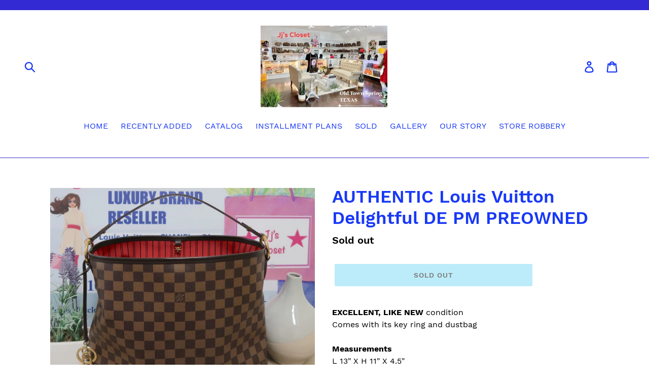

--- FILE ---
content_type: text/html; charset=utf-8
request_url: https://jjsclosetllc.com/products/lv-delightful-de-pm
body_size: 18825
content:
<!doctype html>
<!--[if IE 9]> <html class="ie9 no-js" lang="en"> <![endif]-->
<!--[if (gt IE 9)|!(IE)]><!--> <html class="no-js" lang="en"> <!--<![endif]-->
<head>
  <meta charset="utf-8">
  <meta http-equiv="X-UA-Compatible" content="IE=edge,chrome=1">
  <meta name="viewport" content="width=device-width,initial-scale=1">
  <meta name="theme-color" content="#78d8f5">
  <link rel="canonical" href="https://jjsclosetllc.com/products/lv-delightful-de-pm"><title>AUTHENTIC Louis Vuitton Delightful DE PM PREOWNED
&ndash; Jj&#39;s Closet, LLC</title><meta name="description" content="EXCELLENT, LIKE NEW conditionComes with its key ring and dustbagMeasurementsL 13&quot; X H 11&quot; X 4.5&quot;Handle Drop: 4.25&quot;Designer Code: SD3185Web ID: WBA116"><!-- /snippets/social-meta-tags.liquid -->




<meta property="og:site_name" content="Jj&#39;s Closet, LLC">
<meta property="og:url" content="https://jjsclosetllc.com/products/lv-delightful-de-pm">
<meta property="og:title" content="AUTHENTIC Louis Vuitton Delightful DE PM PREOWNED">
<meta property="og:type" content="product">
<meta property="og:description" content="EXCELLENT, LIKE NEW conditionComes with its key ring and dustbagMeasurementsL 13&quot; X H 11&quot; X 4.5&quot;Handle Drop: 4.25&quot;Designer Code: SD3185Web ID: WBA116">

  <meta property="og:price:amount" content="1,450.00">
  <meta property="og:price:currency" content="USD">

<meta property="og:image" content="http://jjsclosetllc.com/cdn/shop/products/1_1f6190b6-425b-4a48-91ad-3f25b8f54698_1200x1200.jpg?v=1580623129"><meta property="og:image" content="http://jjsclosetllc.com/cdn/shop/products/10_23db72b5-f697-4e62-abd7-2d61da37a7a1_1200x1200.jpg?v=1580623157"><meta property="og:image" content="http://jjsclosetllc.com/cdn/shop/products/2_6a3e9f7c-00a0-4964-bf7c-3ada5f58fc13_1200x1200.jpg?v=1580623157">
<meta property="og:image:secure_url" content="https://jjsclosetllc.com/cdn/shop/products/1_1f6190b6-425b-4a48-91ad-3f25b8f54698_1200x1200.jpg?v=1580623129"><meta property="og:image:secure_url" content="https://jjsclosetllc.com/cdn/shop/products/10_23db72b5-f697-4e62-abd7-2d61da37a7a1_1200x1200.jpg?v=1580623157"><meta property="og:image:secure_url" content="https://jjsclosetllc.com/cdn/shop/products/2_6a3e9f7c-00a0-4964-bf7c-3ada5f58fc13_1200x1200.jpg?v=1580623157">


<meta name="twitter:card" content="summary_large_image">
<meta name="twitter:title" content="AUTHENTIC Louis Vuitton Delightful DE PM PREOWNED">
<meta name="twitter:description" content="EXCELLENT, LIKE NEW conditionComes with its key ring and dustbagMeasurementsL 13&quot; X H 11&quot; X 4.5&quot;Handle Drop: 4.25&quot;Designer Code: SD3185Web ID: WBA116">


  <link href="//jjsclosetllc.com/cdn/shop/t/1/assets/theme.scss.css?v=171560908336891655731698167461" rel="stylesheet" type="text/css" media="all" />

  <script>
    var theme = {
      strings: {
        addToCart: "Add to cart",
        soldOut: "Sold out",
        unavailable: "Unavailable",
        regularPrice: "Regular price",
        sale: "Sale",
        showMore: "Show More",
        showLess: "Show Less",
        addressError: "Error looking up that address",
        addressNoResults: "No results for that address",
        addressQueryLimit: "You have exceeded the Google API usage limit. Consider upgrading to a \u003ca href=\"https:\/\/developers.google.com\/maps\/premium\/usage-limits\"\u003ePremium Plan\u003c\/a\u003e.",
        authError: "There was a problem authenticating your Google Maps account.",
        newWindow: "Opens in a new window.",
        external: "Opens external website.",
        newWindowExternal: "Opens external website in a new window."
      },
      moneyFormat: "${{amount}}"
    }

    document.documentElement.className = document.documentElement.className.replace('no-js', 'js');
  </script>

  <!--[if (lte IE 9) ]><script src="//jjsclosetllc.com/cdn/shop/t/1/assets/match-media.min.js?v=22265819453975888031533067448" type="text/javascript"></script><![endif]--><!--[if (gt IE 9)|!(IE)]><!--><script src="//jjsclosetllc.com/cdn/shop/t/1/assets/lazysizes.js?v=68441465964607740661533067447" async="async"></script><!--<![endif]-->
  <!--[if lte IE 9]><script src="//jjsclosetllc.com/cdn/shop/t/1/assets/lazysizes.min.js?v=799"></script><![endif]-->

  <!--[if (gt IE 9)|!(IE)]><!--><script src="//jjsclosetllc.com/cdn/shop/t/1/assets/vendor.js?v=121857302354663160541533067448" defer="defer"></script><!--<![endif]-->
  <!--[if lte IE 9]><script src="//jjsclosetllc.com/cdn/shop/t/1/assets/vendor.js?v=121857302354663160541533067448"></script><![endif]-->

  <!--[if (gt IE 9)|!(IE)]><!--><script src="//jjsclosetllc.com/cdn/shop/t/1/assets/theme.js?v=34611478454016113181639407858" defer="defer"></script><!--<![endif]-->
  <!--[if lte IE 9]><script src="//jjsclosetllc.com/cdn/shop/t/1/assets/theme.js?v=34611478454016113181639407858"></script><![endif]-->

  <script>window.performance && window.performance.mark && window.performance.mark('shopify.content_for_header.start');</script><meta id="shopify-digital-wallet" name="shopify-digital-wallet" content="/1859485769/digital_wallets/dialog">
<meta name="shopify-checkout-api-token" content="0c4098aef19d8a07d737f7b9e8844c88">
<meta id="in-context-paypal-metadata" data-shop-id="1859485769" data-venmo-supported="true" data-environment="production" data-locale="en_US" data-paypal-v4="true" data-currency="USD">
<link rel="alternate" type="application/json+oembed" href="https://jjsclosetllc.com/products/lv-delightful-de-pm.oembed">
<script async="async" src="/checkouts/internal/preloads.js?locale=en-US"></script>
<script id="shopify-features" type="application/json">{"accessToken":"0c4098aef19d8a07d737f7b9e8844c88","betas":["rich-media-storefront-analytics"],"domain":"jjsclosetllc.com","predictiveSearch":true,"shopId":1859485769,"locale":"en"}</script>
<script>var Shopify = Shopify || {};
Shopify.shop = "jjs-closet-llc.myshopify.com";
Shopify.locale = "en";
Shopify.currency = {"active":"USD","rate":"1.0"};
Shopify.country = "US";
Shopify.theme = {"name":"Debut","id":32973652041,"schema_name":"Debut","schema_version":"7.1.1","theme_store_id":796,"role":"main"};
Shopify.theme.handle = "null";
Shopify.theme.style = {"id":null,"handle":null};
Shopify.cdnHost = "jjsclosetllc.com/cdn";
Shopify.routes = Shopify.routes || {};
Shopify.routes.root = "/";</script>
<script type="module">!function(o){(o.Shopify=o.Shopify||{}).modules=!0}(window);</script>
<script>!function(o){function n(){var o=[];function n(){o.push(Array.prototype.slice.apply(arguments))}return n.q=o,n}var t=o.Shopify=o.Shopify||{};t.loadFeatures=n(),t.autoloadFeatures=n()}(window);</script>
<script id="shop-js-analytics" type="application/json">{"pageType":"product"}</script>
<script defer="defer" async type="module" src="//jjsclosetllc.com/cdn/shopifycloud/shop-js/modules/v2/client.init-shop-cart-sync_BdyHc3Nr.en.esm.js"></script>
<script defer="defer" async type="module" src="//jjsclosetllc.com/cdn/shopifycloud/shop-js/modules/v2/chunk.common_Daul8nwZ.esm.js"></script>
<script type="module">
  await import("//jjsclosetllc.com/cdn/shopifycloud/shop-js/modules/v2/client.init-shop-cart-sync_BdyHc3Nr.en.esm.js");
await import("//jjsclosetllc.com/cdn/shopifycloud/shop-js/modules/v2/chunk.common_Daul8nwZ.esm.js");

  window.Shopify.SignInWithShop?.initShopCartSync?.({"fedCMEnabled":true,"windoidEnabled":true});

</script>
<script>(function() {
  var isLoaded = false;
  function asyncLoad() {
    if (isLoaded) return;
    isLoaded = true;
    var urls = ["https:\/\/cdn.shopify.com\/s\/files\/1\/0018\/5948\/5769\/t\/1\/assets\/affirmShopify.js?v=1596468798\u0026shop=jjs-closet-llc.myshopify.com"];
    for (var i = 0; i < urls.length; i++) {
      var s = document.createElement('script');
      s.type = 'text/javascript';
      s.async = true;
      s.src = urls[i];
      var x = document.getElementsByTagName('script')[0];
      x.parentNode.insertBefore(s, x);
    }
  };
  if(window.attachEvent) {
    window.attachEvent('onload', asyncLoad);
  } else {
    window.addEventListener('load', asyncLoad, false);
  }
})();</script>
<script id="__st">var __st={"a":1859485769,"offset":-21600,"reqid":"be5509ca-9ffa-4248-a961-671566d8356d-1768992720","pageurl":"jjsclosetllc.com\/products\/lv-delightful-de-pm","u":"8911769727ec","p":"product","rtyp":"product","rid":4466418122845};</script>
<script>window.ShopifyPaypalV4VisibilityTracking = true;</script>
<script id="captcha-bootstrap">!function(){'use strict';const t='contact',e='account',n='new_comment',o=[[t,t],['blogs',n],['comments',n],[t,'customer']],c=[[e,'customer_login'],[e,'guest_login'],[e,'recover_customer_password'],[e,'create_customer']],r=t=>t.map((([t,e])=>`form[action*='/${t}']:not([data-nocaptcha='true']) input[name='form_type'][value='${e}']`)).join(','),a=t=>()=>t?[...document.querySelectorAll(t)].map((t=>t.form)):[];function s(){const t=[...o],e=r(t);return a(e)}const i='password',u='form_key',d=['recaptcha-v3-token','g-recaptcha-response','h-captcha-response',i],f=()=>{try{return window.sessionStorage}catch{return}},m='__shopify_v',_=t=>t.elements[u];function p(t,e,n=!1){try{const o=window.sessionStorage,c=JSON.parse(o.getItem(e)),{data:r}=function(t){const{data:e,action:n}=t;return t[m]||n?{data:e,action:n}:{data:t,action:n}}(c);for(const[e,n]of Object.entries(r))t.elements[e]&&(t.elements[e].value=n);n&&o.removeItem(e)}catch(o){console.error('form repopulation failed',{error:o})}}const l='form_type',E='cptcha';function T(t){t.dataset[E]=!0}const w=window,h=w.document,L='Shopify',v='ce_forms',y='captcha';let A=!1;((t,e)=>{const n=(g='f06e6c50-85a8-45c8-87d0-21a2b65856fe',I='https://cdn.shopify.com/shopifycloud/storefront-forms-hcaptcha/ce_storefront_forms_captcha_hcaptcha.v1.5.2.iife.js',D={infoText:'Protected by hCaptcha',privacyText:'Privacy',termsText:'Terms'},(t,e,n)=>{const o=w[L][v],c=o.bindForm;if(c)return c(t,g,e,D).then(n);var r;o.q.push([[t,g,e,D],n]),r=I,A||(h.body.append(Object.assign(h.createElement('script'),{id:'captcha-provider',async:!0,src:r})),A=!0)});var g,I,D;w[L]=w[L]||{},w[L][v]=w[L][v]||{},w[L][v].q=[],w[L][y]=w[L][y]||{},w[L][y].protect=function(t,e){n(t,void 0,e),T(t)},Object.freeze(w[L][y]),function(t,e,n,w,h,L){const[v,y,A,g]=function(t,e,n){const i=e?o:[],u=t?c:[],d=[...i,...u],f=r(d),m=r(i),_=r(d.filter((([t,e])=>n.includes(e))));return[a(f),a(m),a(_),s()]}(w,h,L),I=t=>{const e=t.target;return e instanceof HTMLFormElement?e:e&&e.form},D=t=>v().includes(t);t.addEventListener('submit',(t=>{const e=I(t);if(!e)return;const n=D(e)&&!e.dataset.hcaptchaBound&&!e.dataset.recaptchaBound,o=_(e),c=g().includes(e)&&(!o||!o.value);(n||c)&&t.preventDefault(),c&&!n&&(function(t){try{if(!f())return;!function(t){const e=f();if(!e)return;const n=_(t);if(!n)return;const o=n.value;o&&e.removeItem(o)}(t);const e=Array.from(Array(32),(()=>Math.random().toString(36)[2])).join('');!function(t,e){_(t)||t.append(Object.assign(document.createElement('input'),{type:'hidden',name:u})),t.elements[u].value=e}(t,e),function(t,e){const n=f();if(!n)return;const o=[...t.querySelectorAll(`input[type='${i}']`)].map((({name:t})=>t)),c=[...d,...o],r={};for(const[a,s]of new FormData(t).entries())c.includes(a)||(r[a]=s);n.setItem(e,JSON.stringify({[m]:1,action:t.action,data:r}))}(t,e)}catch(e){console.error('failed to persist form',e)}}(e),e.submit())}));const S=(t,e)=>{t&&!t.dataset[E]&&(n(t,e.some((e=>e===t))),T(t))};for(const o of['focusin','change'])t.addEventListener(o,(t=>{const e=I(t);D(e)&&S(e,y())}));const B=e.get('form_key'),M=e.get(l),P=B&&M;t.addEventListener('DOMContentLoaded',(()=>{const t=y();if(P)for(const e of t)e.elements[l].value===M&&p(e,B);[...new Set([...A(),...v().filter((t=>'true'===t.dataset.shopifyCaptcha))])].forEach((e=>S(e,t)))}))}(h,new URLSearchParams(w.location.search),n,t,e,['guest_login'])})(!0,!0)}();</script>
<script integrity="sha256-4kQ18oKyAcykRKYeNunJcIwy7WH5gtpwJnB7kiuLZ1E=" data-source-attribution="shopify.loadfeatures" defer="defer" src="//jjsclosetllc.com/cdn/shopifycloud/storefront/assets/storefront/load_feature-a0a9edcb.js" crossorigin="anonymous"></script>
<script data-source-attribution="shopify.dynamic_checkout.dynamic.init">var Shopify=Shopify||{};Shopify.PaymentButton=Shopify.PaymentButton||{isStorefrontPortableWallets:!0,init:function(){window.Shopify.PaymentButton.init=function(){};var t=document.createElement("script");t.src="https://jjsclosetllc.com/cdn/shopifycloud/portable-wallets/latest/portable-wallets.en.js",t.type="module",document.head.appendChild(t)}};
</script>
<script data-source-attribution="shopify.dynamic_checkout.buyer_consent">
  function portableWalletsHideBuyerConsent(e){var t=document.getElementById("shopify-buyer-consent"),n=document.getElementById("shopify-subscription-policy-button");t&&n&&(t.classList.add("hidden"),t.setAttribute("aria-hidden","true"),n.removeEventListener("click",e))}function portableWalletsShowBuyerConsent(e){var t=document.getElementById("shopify-buyer-consent"),n=document.getElementById("shopify-subscription-policy-button");t&&n&&(t.classList.remove("hidden"),t.removeAttribute("aria-hidden"),n.addEventListener("click",e))}window.Shopify?.PaymentButton&&(window.Shopify.PaymentButton.hideBuyerConsent=portableWalletsHideBuyerConsent,window.Shopify.PaymentButton.showBuyerConsent=portableWalletsShowBuyerConsent);
</script>
<script data-source-attribution="shopify.dynamic_checkout.cart.bootstrap">document.addEventListener("DOMContentLoaded",(function(){function t(){return document.querySelector("shopify-accelerated-checkout-cart, shopify-accelerated-checkout")}if(t())Shopify.PaymentButton.init();else{new MutationObserver((function(e,n){t()&&(Shopify.PaymentButton.init(),n.disconnect())})).observe(document.body,{childList:!0,subtree:!0})}}));
</script>
<link id="shopify-accelerated-checkout-styles" rel="stylesheet" media="screen" href="https://jjsclosetllc.com/cdn/shopifycloud/portable-wallets/latest/accelerated-checkout-backwards-compat.css" crossorigin="anonymous">
<style id="shopify-accelerated-checkout-cart">
        #shopify-buyer-consent {
  margin-top: 1em;
  display: inline-block;
  width: 100%;
}

#shopify-buyer-consent.hidden {
  display: none;
}

#shopify-subscription-policy-button {
  background: none;
  border: none;
  padding: 0;
  text-decoration: underline;
  font-size: inherit;
  cursor: pointer;
}

#shopify-subscription-policy-button::before {
  box-shadow: none;
}

      </style>

<script>window.performance && window.performance.mark && window.performance.mark('shopify.content_for_header.end');</script>
<!-- BEGIN app block: shopify://apps/blockify-fraud-filter/blocks/app_embed/2e3e0ba5-0e70-447a-9ec5-3bf76b5ef12e --> 
 
 
    <script>
        window.blockifyShopIdentifier = "jjs-closet-llc.myshopify.com";
        window.ipBlockerMetafields = "{\"showOverlayByPass\":false,\"disableSpyExtensions\":false,\"blockUnknownBots\":false,\"activeApp\":true,\"blockByMetafield\":false,\"visitorAnalytic\":true,\"showWatermark\":true}";
        window.blockifyRules = null;
        window.ipblockerBlockTemplate = "{\"customCss\":\"#blockify---container{--bg-blockify: #fff;position:relative}#blockify---container::after{content:'';position:absolute;inset:0;background-repeat:no-repeat !important;background-size:cover !important;background:var(--bg-blockify);z-index:0}#blockify---container #blockify---container__inner{display:flex;flex-direction:column;align-items:center;position:relative;z-index:1}#blockify---container #blockify---container__inner #blockify-block-content{display:flex;flex-direction:column;align-items:center;text-align:center}#blockify---container #blockify---container__inner #blockify-block-content #blockify-block-superTitle{display:none !important}#blockify---container #blockify---container__inner #blockify-block-content #blockify-block-title{font-size:313%;font-weight:bold;margin-top:1em}@media only screen and (min-width: 768px) and (max-width: 1199px){#blockify---container #blockify---container__inner #blockify-block-content #blockify-block-title{font-size:188%}}@media only screen and (max-width: 767px){#blockify---container #blockify---container__inner #blockify-block-content #blockify-block-title{font-size:107%}}#blockify---container #blockify---container__inner #blockify-block-content #blockify-block-description{font-size:125%;margin:1.5em;line-height:1.5}@media only screen and (min-width: 768px) and (max-width: 1199px){#blockify---container #blockify---container__inner #blockify-block-content #blockify-block-description{font-size:88%}}@media only screen and (max-width: 767px){#blockify---container #blockify---container__inner #blockify-block-content #blockify-block-description{font-size:107%}}#blockify---container #blockify---container__inner #blockify-block-content #blockify-block-description #blockify-block-text-blink{display:none !important}#blockify---container #blockify---container__inner #blockify-logo-block-image{position:relative;width:400px;height:auto;max-height:300px}@media only screen and (max-width: 767px){#blockify---container #blockify---container__inner #blockify-logo-block-image{width:200px}}#blockify---container #blockify---container__inner #blockify-logo-block-image::before{content:'';display:block;padding-bottom:56.2%}#blockify---container #blockify---container__inner #blockify-logo-block-image img{position:absolute;top:0;left:0;width:100%;height:100%;object-fit:contain}\\n\",\"logoImage\":{\"active\":true,\"value\":\"https:\/\/fraud.blockifyapp.com\/s\/api\/public\/assets\/default-thumbnail.png\",\"altText\":\"Red octagonal stop sign with a black hand symbol in the center, indicating a warning or prohibition\"},\"superTitle\":{\"active\":false,\"text\":\"403\",\"color\":\"#899df1\"},\"title\":{\"active\":true,\"text\":\"Access Denied\",\"color\":\"#000\"},\"description\":{\"active\":true,\"text\":\"The site owner may have set restrictions that prevent you from accessing the site. Please contact the site owner for access.\",\"color\":\"#000\"},\"background\":{\"active\":true,\"value\":\"#fff\",\"type\":\"1\",\"colorFrom\":null,\"colorTo\":null}}";

        
            window.blockifyProductCollections = [233315926177];
        
    </script>
<link href="https://cdn.shopify.com/extensions/019bde6c-6f74-71a0-9e52-4539429898f4/blockify-shopify-288/assets/blockify-embed.min.js" as="script" type="text/javascript" rel="preload"><link href="https://cdn.shopify.com/extensions/019bde6c-6f74-71a0-9e52-4539429898f4/blockify-shopify-288/assets/prevent-bypass-script.min.js" as="script" type="text/javascript" rel="preload">
<script type="text/javascript">
    window.blockifyBaseUrl = 'https://fraud.blockifyapp.com/s/api';
    window.blockifyPublicUrl = 'https://fraud.blockifyapp.com/s/api/public';
    window.bucketUrl = 'https://storage.synctrack.io/megamind-fraud';
    window.storefrontApiUrl  = 'https://fraud.blockifyapp.com/p/api';
</script>
<script type="text/javascript">
  window.blockifyChecking = true;
</script>
<script id="blockifyScriptByPass" type="text/javascript" src=https://cdn.shopify.com/extensions/019bde6c-6f74-71a0-9e52-4539429898f4/blockify-shopify-288/assets/prevent-bypass-script.min.js async></script>
<script id="blockifyScriptTag" type="text/javascript" src=https://cdn.shopify.com/extensions/019bde6c-6f74-71a0-9e52-4539429898f4/blockify-shopify-288/assets/blockify-embed.min.js async></script>


<!-- END app block --><link href="https://monorail-edge.shopifysvc.com" rel="dns-prefetch">
<script>(function(){if ("sendBeacon" in navigator && "performance" in window) {try {var session_token_from_headers = performance.getEntriesByType('navigation')[0].serverTiming.find(x => x.name == '_s').description;} catch {var session_token_from_headers = undefined;}var session_cookie_matches = document.cookie.match(/_shopify_s=([^;]*)/);var session_token_from_cookie = session_cookie_matches && session_cookie_matches.length === 2 ? session_cookie_matches[1] : "";var session_token = session_token_from_headers || session_token_from_cookie || "";function handle_abandonment_event(e) {var entries = performance.getEntries().filter(function(entry) {return /monorail-edge.shopifysvc.com/.test(entry.name);});if (!window.abandonment_tracked && entries.length === 0) {window.abandonment_tracked = true;var currentMs = Date.now();var navigation_start = performance.timing.navigationStart;var payload = {shop_id: 1859485769,url: window.location.href,navigation_start,duration: currentMs - navigation_start,session_token,page_type: "product"};window.navigator.sendBeacon("https://monorail-edge.shopifysvc.com/v1/produce", JSON.stringify({schema_id: "online_store_buyer_site_abandonment/1.1",payload: payload,metadata: {event_created_at_ms: currentMs,event_sent_at_ms: currentMs}}));}}window.addEventListener('pagehide', handle_abandonment_event);}}());</script>
<script id="web-pixels-manager-setup">(function e(e,d,r,n,o){if(void 0===o&&(o={}),!Boolean(null===(a=null===(i=window.Shopify)||void 0===i?void 0:i.analytics)||void 0===a?void 0:a.replayQueue)){var i,a;window.Shopify=window.Shopify||{};var t=window.Shopify;t.analytics=t.analytics||{};var s=t.analytics;s.replayQueue=[],s.publish=function(e,d,r){return s.replayQueue.push([e,d,r]),!0};try{self.performance.mark("wpm:start")}catch(e){}var l=function(){var e={modern:/Edge?\/(1{2}[4-9]|1[2-9]\d|[2-9]\d{2}|\d{4,})\.\d+(\.\d+|)|Firefox\/(1{2}[4-9]|1[2-9]\d|[2-9]\d{2}|\d{4,})\.\d+(\.\d+|)|Chrom(ium|e)\/(9{2}|\d{3,})\.\d+(\.\d+|)|(Maci|X1{2}).+ Version\/(15\.\d+|(1[6-9]|[2-9]\d|\d{3,})\.\d+)([,.]\d+|)( \(\w+\)|)( Mobile\/\w+|) Safari\/|Chrome.+OPR\/(9{2}|\d{3,})\.\d+\.\d+|(CPU[ +]OS|iPhone[ +]OS|CPU[ +]iPhone|CPU IPhone OS|CPU iPad OS)[ +]+(15[._]\d+|(1[6-9]|[2-9]\d|\d{3,})[._]\d+)([._]\d+|)|Android:?[ /-](13[3-9]|1[4-9]\d|[2-9]\d{2}|\d{4,})(\.\d+|)(\.\d+|)|Android.+Firefox\/(13[5-9]|1[4-9]\d|[2-9]\d{2}|\d{4,})\.\d+(\.\d+|)|Android.+Chrom(ium|e)\/(13[3-9]|1[4-9]\d|[2-9]\d{2}|\d{4,})\.\d+(\.\d+|)|SamsungBrowser\/([2-9]\d|\d{3,})\.\d+/,legacy:/Edge?\/(1[6-9]|[2-9]\d|\d{3,})\.\d+(\.\d+|)|Firefox\/(5[4-9]|[6-9]\d|\d{3,})\.\d+(\.\d+|)|Chrom(ium|e)\/(5[1-9]|[6-9]\d|\d{3,})\.\d+(\.\d+|)([\d.]+$|.*Safari\/(?![\d.]+ Edge\/[\d.]+$))|(Maci|X1{2}).+ Version\/(10\.\d+|(1[1-9]|[2-9]\d|\d{3,})\.\d+)([,.]\d+|)( \(\w+\)|)( Mobile\/\w+|) Safari\/|Chrome.+OPR\/(3[89]|[4-9]\d|\d{3,})\.\d+\.\d+|(CPU[ +]OS|iPhone[ +]OS|CPU[ +]iPhone|CPU IPhone OS|CPU iPad OS)[ +]+(10[._]\d+|(1[1-9]|[2-9]\d|\d{3,})[._]\d+)([._]\d+|)|Android:?[ /-](13[3-9]|1[4-9]\d|[2-9]\d{2}|\d{4,})(\.\d+|)(\.\d+|)|Mobile Safari.+OPR\/([89]\d|\d{3,})\.\d+\.\d+|Android.+Firefox\/(13[5-9]|1[4-9]\d|[2-9]\d{2}|\d{4,})\.\d+(\.\d+|)|Android.+Chrom(ium|e)\/(13[3-9]|1[4-9]\d|[2-9]\d{2}|\d{4,})\.\d+(\.\d+|)|Android.+(UC? ?Browser|UCWEB|U3)[ /]?(15\.([5-9]|\d{2,})|(1[6-9]|[2-9]\d|\d{3,})\.\d+)\.\d+|SamsungBrowser\/(5\.\d+|([6-9]|\d{2,})\.\d+)|Android.+MQ{2}Browser\/(14(\.(9|\d{2,})|)|(1[5-9]|[2-9]\d|\d{3,})(\.\d+|))(\.\d+|)|K[Aa][Ii]OS\/(3\.\d+|([4-9]|\d{2,})\.\d+)(\.\d+|)/},d=e.modern,r=e.legacy,n=navigator.userAgent;return n.match(d)?"modern":n.match(r)?"legacy":"unknown"}(),u="modern"===l?"modern":"legacy",c=(null!=n?n:{modern:"",legacy:""})[u],f=function(e){return[e.baseUrl,"/wpm","/b",e.hashVersion,"modern"===e.buildTarget?"m":"l",".js"].join("")}({baseUrl:d,hashVersion:r,buildTarget:u}),m=function(e){var d=e.version,r=e.bundleTarget,n=e.surface,o=e.pageUrl,i=e.monorailEndpoint;return{emit:function(e){var a=e.status,t=e.errorMsg,s=(new Date).getTime(),l=JSON.stringify({metadata:{event_sent_at_ms:s},events:[{schema_id:"web_pixels_manager_load/3.1",payload:{version:d,bundle_target:r,page_url:o,status:a,surface:n,error_msg:t},metadata:{event_created_at_ms:s}}]});if(!i)return console&&console.warn&&console.warn("[Web Pixels Manager] No Monorail endpoint provided, skipping logging."),!1;try{return self.navigator.sendBeacon.bind(self.navigator)(i,l)}catch(e){}var u=new XMLHttpRequest;try{return u.open("POST",i,!0),u.setRequestHeader("Content-Type","text/plain"),u.send(l),!0}catch(e){return console&&console.warn&&console.warn("[Web Pixels Manager] Got an unhandled error while logging to Monorail."),!1}}}}({version:r,bundleTarget:l,surface:e.surface,pageUrl:self.location.href,monorailEndpoint:e.monorailEndpoint});try{o.browserTarget=l,function(e){var d=e.src,r=e.async,n=void 0===r||r,o=e.onload,i=e.onerror,a=e.sri,t=e.scriptDataAttributes,s=void 0===t?{}:t,l=document.createElement("script"),u=document.querySelector("head"),c=document.querySelector("body");if(l.async=n,l.src=d,a&&(l.integrity=a,l.crossOrigin="anonymous"),s)for(var f in s)if(Object.prototype.hasOwnProperty.call(s,f))try{l.dataset[f]=s[f]}catch(e){}if(o&&l.addEventListener("load",o),i&&l.addEventListener("error",i),u)u.appendChild(l);else{if(!c)throw new Error("Did not find a head or body element to append the script");c.appendChild(l)}}({src:f,async:!0,onload:function(){if(!function(){var e,d;return Boolean(null===(d=null===(e=window.Shopify)||void 0===e?void 0:e.analytics)||void 0===d?void 0:d.initialized)}()){var d=window.webPixelsManager.init(e)||void 0;if(d){var r=window.Shopify.analytics;r.replayQueue.forEach((function(e){var r=e[0],n=e[1],o=e[2];d.publishCustomEvent(r,n,o)})),r.replayQueue=[],r.publish=d.publishCustomEvent,r.visitor=d.visitor,r.initialized=!0}}},onerror:function(){return m.emit({status:"failed",errorMsg:"".concat(f," has failed to load")})},sri:function(e){var d=/^sha384-[A-Za-z0-9+/=]+$/;return"string"==typeof e&&d.test(e)}(c)?c:"",scriptDataAttributes:o}),m.emit({status:"loading"})}catch(e){m.emit({status:"failed",errorMsg:(null==e?void 0:e.message)||"Unknown error"})}}})({shopId: 1859485769,storefrontBaseUrl: "https://jjsclosetllc.com",extensionsBaseUrl: "https://extensions.shopifycdn.com/cdn/shopifycloud/web-pixels-manager",monorailEndpoint: "https://monorail-edge.shopifysvc.com/unstable/produce_batch",surface: "storefront-renderer",enabledBetaFlags: ["2dca8a86"],webPixelsConfigList: [{"id":"shopify-app-pixel","configuration":"{}","eventPayloadVersion":"v1","runtimeContext":"STRICT","scriptVersion":"0450","apiClientId":"shopify-pixel","type":"APP","privacyPurposes":["ANALYTICS","MARKETING"]},{"id":"shopify-custom-pixel","eventPayloadVersion":"v1","runtimeContext":"LAX","scriptVersion":"0450","apiClientId":"shopify-pixel","type":"CUSTOM","privacyPurposes":["ANALYTICS","MARKETING"]}],isMerchantRequest: false,initData: {"shop":{"name":"Jj's Closet, LLC","paymentSettings":{"currencyCode":"USD"},"myshopifyDomain":"jjs-closet-llc.myshopify.com","countryCode":"US","storefrontUrl":"https:\/\/jjsclosetllc.com"},"customer":null,"cart":null,"checkout":null,"productVariants":[{"price":{"amount":1450.0,"currencyCode":"USD"},"product":{"title":"AUTHENTIC Louis Vuitton Delightful DE PM PREOWNED","vendor":"Jj's Closet, LLC","id":"4466418122845","untranslatedTitle":"AUTHENTIC Louis Vuitton Delightful DE PM PREOWNED","url":"\/products\/lv-delightful-de-pm","type":"Preowned Designer Purse"},"id":"31687532085341","image":{"src":"\/\/jjsclosetllc.com\/cdn\/shop\/products\/1_1f6190b6-425b-4a48-91ad-3f25b8f54698.jpg?v=1580623129"},"sku":"WBA116","title":"Default Title","untranslatedTitle":"Default Title"}],"purchasingCompany":null},},"https://jjsclosetllc.com/cdn","fcfee988w5aeb613cpc8e4bc33m6693e112",{"modern":"","legacy":""},{"shopId":"1859485769","storefrontBaseUrl":"https:\/\/jjsclosetllc.com","extensionBaseUrl":"https:\/\/extensions.shopifycdn.com\/cdn\/shopifycloud\/web-pixels-manager","surface":"storefront-renderer","enabledBetaFlags":"[\"2dca8a86\"]","isMerchantRequest":"false","hashVersion":"fcfee988w5aeb613cpc8e4bc33m6693e112","publish":"custom","events":"[[\"page_viewed\",{}],[\"product_viewed\",{\"productVariant\":{\"price\":{\"amount\":1450.0,\"currencyCode\":\"USD\"},\"product\":{\"title\":\"AUTHENTIC Louis Vuitton Delightful DE PM PREOWNED\",\"vendor\":\"Jj's Closet, LLC\",\"id\":\"4466418122845\",\"untranslatedTitle\":\"AUTHENTIC Louis Vuitton Delightful DE PM PREOWNED\",\"url\":\"\/products\/lv-delightful-de-pm\",\"type\":\"Preowned Designer Purse\"},\"id\":\"31687532085341\",\"image\":{\"src\":\"\/\/jjsclosetllc.com\/cdn\/shop\/products\/1_1f6190b6-425b-4a48-91ad-3f25b8f54698.jpg?v=1580623129\"},\"sku\":\"WBA116\",\"title\":\"Default Title\",\"untranslatedTitle\":\"Default Title\"}}]]"});</script><script>
  window.ShopifyAnalytics = window.ShopifyAnalytics || {};
  window.ShopifyAnalytics.meta = window.ShopifyAnalytics.meta || {};
  window.ShopifyAnalytics.meta.currency = 'USD';
  var meta = {"product":{"id":4466418122845,"gid":"gid:\/\/shopify\/Product\/4466418122845","vendor":"Jj's Closet, LLC","type":"Preowned Designer Purse","handle":"lv-delightful-de-pm","variants":[{"id":31687532085341,"price":145000,"name":"AUTHENTIC Louis Vuitton Delightful DE PM PREOWNED","public_title":null,"sku":"WBA116"}],"remote":false},"page":{"pageType":"product","resourceType":"product","resourceId":4466418122845,"requestId":"be5509ca-9ffa-4248-a961-671566d8356d-1768992720"}};
  for (var attr in meta) {
    window.ShopifyAnalytics.meta[attr] = meta[attr];
  }
</script>
<script class="analytics">
  (function () {
    var customDocumentWrite = function(content) {
      var jquery = null;

      if (window.jQuery) {
        jquery = window.jQuery;
      } else if (window.Checkout && window.Checkout.$) {
        jquery = window.Checkout.$;
      }

      if (jquery) {
        jquery('body').append(content);
      }
    };

    var hasLoggedConversion = function(token) {
      if (token) {
        return document.cookie.indexOf('loggedConversion=' + token) !== -1;
      }
      return false;
    }

    var setCookieIfConversion = function(token) {
      if (token) {
        var twoMonthsFromNow = new Date(Date.now());
        twoMonthsFromNow.setMonth(twoMonthsFromNow.getMonth() + 2);

        document.cookie = 'loggedConversion=' + token + '; expires=' + twoMonthsFromNow;
      }
    }

    var trekkie = window.ShopifyAnalytics.lib = window.trekkie = window.trekkie || [];
    if (trekkie.integrations) {
      return;
    }
    trekkie.methods = [
      'identify',
      'page',
      'ready',
      'track',
      'trackForm',
      'trackLink'
    ];
    trekkie.factory = function(method) {
      return function() {
        var args = Array.prototype.slice.call(arguments);
        args.unshift(method);
        trekkie.push(args);
        return trekkie;
      };
    };
    for (var i = 0; i < trekkie.methods.length; i++) {
      var key = trekkie.methods[i];
      trekkie[key] = trekkie.factory(key);
    }
    trekkie.load = function(config) {
      trekkie.config = config || {};
      trekkie.config.initialDocumentCookie = document.cookie;
      var first = document.getElementsByTagName('script')[0];
      var script = document.createElement('script');
      script.type = 'text/javascript';
      script.onerror = function(e) {
        var scriptFallback = document.createElement('script');
        scriptFallback.type = 'text/javascript';
        scriptFallback.onerror = function(error) {
                var Monorail = {
      produce: function produce(monorailDomain, schemaId, payload) {
        var currentMs = new Date().getTime();
        var event = {
          schema_id: schemaId,
          payload: payload,
          metadata: {
            event_created_at_ms: currentMs,
            event_sent_at_ms: currentMs
          }
        };
        return Monorail.sendRequest("https://" + monorailDomain + "/v1/produce", JSON.stringify(event));
      },
      sendRequest: function sendRequest(endpointUrl, payload) {
        // Try the sendBeacon API
        if (window && window.navigator && typeof window.navigator.sendBeacon === 'function' && typeof window.Blob === 'function' && !Monorail.isIos12()) {
          var blobData = new window.Blob([payload], {
            type: 'text/plain'
          });

          if (window.navigator.sendBeacon(endpointUrl, blobData)) {
            return true;
          } // sendBeacon was not successful

        } // XHR beacon

        var xhr = new XMLHttpRequest();

        try {
          xhr.open('POST', endpointUrl);
          xhr.setRequestHeader('Content-Type', 'text/plain');
          xhr.send(payload);
        } catch (e) {
          console.log(e);
        }

        return false;
      },
      isIos12: function isIos12() {
        return window.navigator.userAgent.lastIndexOf('iPhone; CPU iPhone OS 12_') !== -1 || window.navigator.userAgent.lastIndexOf('iPad; CPU OS 12_') !== -1;
      }
    };
    Monorail.produce('monorail-edge.shopifysvc.com',
      'trekkie_storefront_load_errors/1.1',
      {shop_id: 1859485769,
      theme_id: 32973652041,
      app_name: "storefront",
      context_url: window.location.href,
      source_url: "//jjsclosetllc.com/cdn/s/trekkie.storefront.cd680fe47e6c39ca5d5df5f0a32d569bc48c0f27.min.js"});

        };
        scriptFallback.async = true;
        scriptFallback.src = '//jjsclosetllc.com/cdn/s/trekkie.storefront.cd680fe47e6c39ca5d5df5f0a32d569bc48c0f27.min.js';
        first.parentNode.insertBefore(scriptFallback, first);
      };
      script.async = true;
      script.src = '//jjsclosetllc.com/cdn/s/trekkie.storefront.cd680fe47e6c39ca5d5df5f0a32d569bc48c0f27.min.js';
      first.parentNode.insertBefore(script, first);
    };
    trekkie.load(
      {"Trekkie":{"appName":"storefront","development":false,"defaultAttributes":{"shopId":1859485769,"isMerchantRequest":null,"themeId":32973652041,"themeCityHash":"6513368702015264443","contentLanguage":"en","currency":"USD","eventMetadataId":"4336043a-ddd9-4861-b786-a214a8b77861"},"isServerSideCookieWritingEnabled":true,"monorailRegion":"shop_domain","enabledBetaFlags":["65f19447"]},"Session Attribution":{},"S2S":{"facebookCapiEnabled":false,"source":"trekkie-storefront-renderer","apiClientId":580111}}
    );

    var loaded = false;
    trekkie.ready(function() {
      if (loaded) return;
      loaded = true;

      window.ShopifyAnalytics.lib = window.trekkie;

      var originalDocumentWrite = document.write;
      document.write = customDocumentWrite;
      try { window.ShopifyAnalytics.merchantGoogleAnalytics.call(this); } catch(error) {};
      document.write = originalDocumentWrite;

      window.ShopifyAnalytics.lib.page(null,{"pageType":"product","resourceType":"product","resourceId":4466418122845,"requestId":"be5509ca-9ffa-4248-a961-671566d8356d-1768992720","shopifyEmitted":true});

      var match = window.location.pathname.match(/checkouts\/(.+)\/(thank_you|post_purchase)/)
      var token = match? match[1]: undefined;
      if (!hasLoggedConversion(token)) {
        setCookieIfConversion(token);
        window.ShopifyAnalytics.lib.track("Viewed Product",{"currency":"USD","variantId":31687532085341,"productId":4466418122845,"productGid":"gid:\/\/shopify\/Product\/4466418122845","name":"AUTHENTIC Louis Vuitton Delightful DE PM PREOWNED","price":"1450.00","sku":"WBA116","brand":"Jj's Closet, LLC","variant":null,"category":"Preowned Designer Purse","nonInteraction":true,"remote":false},undefined,undefined,{"shopifyEmitted":true});
      window.ShopifyAnalytics.lib.track("monorail:\/\/trekkie_storefront_viewed_product\/1.1",{"currency":"USD","variantId":31687532085341,"productId":4466418122845,"productGid":"gid:\/\/shopify\/Product\/4466418122845","name":"AUTHENTIC Louis Vuitton Delightful DE PM PREOWNED","price":"1450.00","sku":"WBA116","brand":"Jj's Closet, LLC","variant":null,"category":"Preowned Designer Purse","nonInteraction":true,"remote":false,"referer":"https:\/\/jjsclosetllc.com\/products\/lv-delightful-de-pm"});
      }
    });


        var eventsListenerScript = document.createElement('script');
        eventsListenerScript.async = true;
        eventsListenerScript.src = "//jjsclosetllc.com/cdn/shopifycloud/storefront/assets/shop_events_listener-3da45d37.js";
        document.getElementsByTagName('head')[0].appendChild(eventsListenerScript);

})();</script>
<script
  defer
  src="https://jjsclosetllc.com/cdn/shopifycloud/perf-kit/shopify-perf-kit-3.0.4.min.js"
  data-application="storefront-renderer"
  data-shop-id="1859485769"
  data-render-region="gcp-us-central1"
  data-page-type="product"
  data-theme-instance-id="32973652041"
  data-theme-name="Debut"
  data-theme-version="7.1.1"
  data-monorail-region="shop_domain"
  data-resource-timing-sampling-rate="10"
  data-shs="true"
  data-shs-beacon="true"
  data-shs-export-with-fetch="true"
  data-shs-logs-sample-rate="1"
  data-shs-beacon-endpoint="https://jjsclosetllc.com/api/collect"
></script>
</head>

<body class="template-product">

  <a class="in-page-link visually-hidden skip-link" href="#MainContent">Skip to content</a>

  <div id="SearchDrawer" class="search-bar drawer drawer--top" role="dialog" aria-modal="true" aria-label="Search">
    <div class="search-bar__table">
      <div class="search-bar__table-cell search-bar__form-wrapper">
        <form class="search search-bar__form" action="/search" method="get" role="search">
          <input class="search__input search-bar__input" type="search" name="q" value="" placeholder="Search" aria-label="Search">
          <button class="search-bar__submit search__submit btn--link" type="submit">
            <svg aria-hidden="true" focusable="false" role="presentation" class="icon icon-search" viewBox="0 0 37 40"><path d="M35.6 36l-9.8-9.8c4.1-5.4 3.6-13.2-1.3-18.1-5.4-5.4-14.2-5.4-19.7 0-5.4 5.4-5.4 14.2 0 19.7 2.6 2.6 6.1 4.1 9.8 4.1 3 0 5.9-1 8.3-2.8l9.8 9.8c.4.4.9.6 1.4.6s1-.2 1.4-.6c.9-.9.9-2.1.1-2.9zm-20.9-8.2c-2.6 0-5.1-1-7-2.9-3.9-3.9-3.9-10.1 0-14C9.6 9 12.2 8 14.7 8s5.1 1 7 2.9c3.9 3.9 3.9 10.1 0 14-1.9 1.9-4.4 2.9-7 2.9z"/></svg>
            <span class="icon__fallback-text">Submit</span>
          </button>
        </form>
      </div>
      <div class="search-bar__table-cell text-right">
        <button type="button" class="btn--link search-bar__close js-drawer-close">
          <svg aria-hidden="true" focusable="false" role="presentation" class="icon icon-close" viewBox="0 0 37 40"><path d="M21.3 23l11-11c.8-.8.8-2 0-2.8-.8-.8-2-.8-2.8 0l-11 11-11-11c-.8-.8-2-.8-2.8 0-.8.8-.8 2 0 2.8l11 11-11 11c-.8.8-.8 2 0 2.8.4.4.9.6 1.4.6s1-.2 1.4-.6l11-11 11 11c.4.4.9.6 1.4.6s1-.2 1.4-.6c.8-.8.8-2 0-2.8l-11-11z"/></svg>
          <span class="icon__fallback-text">Close search</span>
        </button>
      </div>
    </div>
  </div>

  <div id="shopify-section-header" class="shopify-section">
  <style>
    
      .site-header__logo-image {
        max-width: 250px;
      }
    

    
  </style>


<div data-section-id="header" data-section-type="header-section">
  
    
      <style>
        .announcement-bar {
          background-color: #332ad4;
        }

        .announcement-bar--link:hover {
          

          
            
            background-color: #635cdf;
          
        }

        .announcement-bar__message {
          color: #fafafa;
        }
      </style>

      
        <div class="announcement-bar">
      

        <p class="announcement-bar__message"></p>

      
        </div>
      

    
  

  <header class="site-header logo--center" role="banner">
    <div class="grid grid--no-gutters grid--table site-header__mobile-nav">
      
        <div class="grid__item small--hide medium-up--one-third">
          <div class="site-header__search">
            <form action="/search" method="get" class="search-header search" role="search">
  <input class="search-header__input search__input"
    type="search"
    name="q"
    placeholder="Search"
    aria-label="Search">
  <button class="search-header__submit search__submit btn--link site-header__icon" type="submit">
    <svg aria-hidden="true" focusable="false" role="presentation" class="icon icon-search" viewBox="0 0 37 40"><path d="M35.6 36l-9.8-9.8c4.1-5.4 3.6-13.2-1.3-18.1-5.4-5.4-14.2-5.4-19.7 0-5.4 5.4-5.4 14.2 0 19.7 2.6 2.6 6.1 4.1 9.8 4.1 3 0 5.9-1 8.3-2.8l9.8 9.8c.4.4.9.6 1.4.6s1-.2 1.4-.6c.9-.9.9-2.1.1-2.9zm-20.9-8.2c-2.6 0-5.1-1-7-2.9-3.9-3.9-3.9-10.1 0-14C9.6 9 12.2 8 14.7 8s5.1 1 7 2.9c3.9 3.9 3.9 10.1 0 14-1.9 1.9-4.4 2.9-7 2.9z"/></svg>
    <span class="icon__fallback-text">Submit</span>
  </button>
</form>

          </div>
        </div>
      

      

      <div class="grid__item medium-up--one-third logo-align--center">
        
        
          <div class="h2 site-header__logo">
        
          
<a href="/" class="site-header__logo-image site-header__logo-image--centered">
              
              <img class="lazyload js"
                   src="//jjsclosetllc.com/cdn/shop/files/1_37c89603-6de5-4eef-96c0-a77f3f1dae98_300x300.jpg?v=1632800681"
                   data-src="//jjsclosetllc.com/cdn/shop/files/1_37c89603-6de5-4eef-96c0-a77f3f1dae98_{width}x.jpg?v=1632800681"
                   data-widths="[180, 360, 540, 720, 900, 1080, 1296, 1512, 1728, 2048]"
                   data-aspectratio="1.544776119402985"
                   data-sizes="auto"
                   alt="Jj&amp;#39;s Closet, LLC"
                   style="max-width: 250px">
              <noscript>
                
                <img src="//jjsclosetllc.com/cdn/shop/files/1_37c89603-6de5-4eef-96c0-a77f3f1dae98_250x.jpg?v=1632800681"
                     srcset="//jjsclosetllc.com/cdn/shop/files/1_37c89603-6de5-4eef-96c0-a77f3f1dae98_250x.jpg?v=1632800681 1x, //jjsclosetllc.com/cdn/shop/files/1_37c89603-6de5-4eef-96c0-a77f3f1dae98_250x@2x.jpg?v=1632800681 2x"
                     alt="Jj&#39;s Closet, LLC"
                     style="max-width: 250px;">
              </noscript>
            </a>
          
        
          </div>
        
      </div>

      

      <div class="grid__item medium-up--one-third text-right site-header__icons site-header__icons--plus">
        <div class="site-header__icons-wrapper">
          

          <button type="button" class="btn--link site-header__icon site-header__search-toggle js-drawer-open-top medium-up--hide">
            <svg aria-hidden="true" focusable="false" role="presentation" class="icon icon-search" viewBox="0 0 37 40"><path d="M35.6 36l-9.8-9.8c4.1-5.4 3.6-13.2-1.3-18.1-5.4-5.4-14.2-5.4-19.7 0-5.4 5.4-5.4 14.2 0 19.7 2.6 2.6 6.1 4.1 9.8 4.1 3 0 5.9-1 8.3-2.8l9.8 9.8c.4.4.9.6 1.4.6s1-.2 1.4-.6c.9-.9.9-2.1.1-2.9zm-20.9-8.2c-2.6 0-5.1-1-7-2.9-3.9-3.9-3.9-10.1 0-14C9.6 9 12.2 8 14.7 8s5.1 1 7 2.9c3.9 3.9 3.9 10.1 0 14-1.9 1.9-4.4 2.9-7 2.9z"/></svg>
            <span class="icon__fallback-text">Search</span>
          </button>

          
            
              <a href="/account/login" class="site-header__icon site-header__account">
                <svg aria-hidden="true" focusable="false" role="presentation" class="icon icon-login" viewBox="0 0 28.33 37.68"><path d="M14.17 14.9a7.45 7.45 0 1 0-7.5-7.45 7.46 7.46 0 0 0 7.5 7.45zm0-10.91a3.45 3.45 0 1 1-3.5 3.46A3.46 3.46 0 0 1 14.17 4zM14.17 16.47A14.18 14.18 0 0 0 0 30.68c0 1.41.66 4 5.11 5.66a27.17 27.17 0 0 0 9.06 1.34c6.54 0 14.17-1.84 14.17-7a14.18 14.18 0 0 0-14.17-14.21zm0 17.21c-6.3 0-10.17-1.77-10.17-3a10.17 10.17 0 1 1 20.33 0c.01 1.23-3.86 3-10.16 3z"/></svg>
                <span class="icon__fallback-text">Log in</span>
              </a>
            
          

          <a href="/cart" class="site-header__icon site-header__cart">
            <svg aria-hidden="true" focusable="false" role="presentation" class="icon icon-cart" viewBox="0 0 37 40"><path d="M36.5 34.8L33.3 8h-5.9C26.7 3.9 23 .8 18.5.8S10.3 3.9 9.6 8H3.7L.5 34.8c-.2 1.5.4 2.4.9 3 .5.5 1.4 1.2 3.1 1.2h28c1.3 0 2.4-.4 3.1-1.3.7-.7 1-1.8.9-2.9zm-18-30c2.2 0 4.1 1.4 4.7 3.2h-9.5c.7-1.9 2.6-3.2 4.8-3.2zM4.5 35l2.8-23h2.2v3c0 1.1.9 2 2 2s2-.9 2-2v-3h10v3c0 1.1.9 2 2 2s2-.9 2-2v-3h2.2l2.8 23h-28z"/></svg>
            <span class="icon__fallback-text">Cart</span>
            
          </a>

          
            <button type="button" class="btn--link site-header__icon site-header__menu js-mobile-nav-toggle mobile-nav--open" aria-controls="navigation"  aria-expanded="false" aria-label="Menu">
              <svg aria-hidden="true" focusable="false" role="presentation" class="icon icon-hamburger" viewBox="0 0 37 40"><path d="M33.5 25h-30c-1.1 0-2-.9-2-2s.9-2 2-2h30c1.1 0 2 .9 2 2s-.9 2-2 2zm0-11.5h-30c-1.1 0-2-.9-2-2s.9-2 2-2h30c1.1 0 2 .9 2 2s-.9 2-2 2zm0 23h-30c-1.1 0-2-.9-2-2s.9-2 2-2h30c1.1 0 2 .9 2 2s-.9 2-2 2z"/></svg>
              <svg aria-hidden="true" focusable="false" role="presentation" class="icon icon-close" viewBox="0 0 37 40"><path d="M21.3 23l11-11c.8-.8.8-2 0-2.8-.8-.8-2-.8-2.8 0l-11 11-11-11c-.8-.8-2-.8-2.8 0-.8.8-.8 2 0 2.8l11 11-11 11c-.8.8-.8 2 0 2.8.4.4.9.6 1.4.6s1-.2 1.4-.6l11-11 11 11c.4.4.9.6 1.4.6s1-.2 1.4-.6c.8-.8.8-2 0-2.8l-11-11z"/></svg>
            </button>
          
        </div>

      </div>
    </div>

    <nav class="mobile-nav-wrapper medium-up--hide" role="navigation">
      <ul id="MobileNav" class="mobile-nav">
        
<li class="mobile-nav__item border-bottom">
            
              <a href="/" class="mobile-nav__link">
                HOME
              </a>
            
          </li>
        
<li class="mobile-nav__item border-bottom">
            
              <a href="/collections/special-collection" class="mobile-nav__link">
                RECENTLY ADDED
              </a>
            
          </li>
        
<li class="mobile-nav__item border-bottom">
            
              <a href="/collections/frontpage" class="mobile-nav__link">
                CATALOG
              </a>
            
          </li>
        
<li class="mobile-nav__item border-bottom">
            
              <a href="/pages/layaway-installment" class="mobile-nav__link">
                INSTALLMENT PLANS
              </a>
            
          </li>
        
<li class="mobile-nav__item border-bottom">
            
              <a href="/collections/sold" class="mobile-nav__link">
                SOLD
              </a>
            
          </li>
        
<li class="mobile-nav__item border-bottom">
            
              <a href="/pages/jjs-closet-at-the-woodlands-mall" class="mobile-nav__link">
                GALLERY
              </a>
            
          </li>
        
<li class="mobile-nav__item border-bottom">
            
              <a href="/pages/our-story" class="mobile-nav__link">
                OUR STORY
              </a>
            
          </li>
        
<li class="mobile-nav__item">
            
              <a href="/collections/stolen-bags" class="mobile-nav__link">
                STORE ROBBERY 
              </a>
            
          </li>
        
      </ul>
    </nav>
  </header>

  
  <nav class="small--hide border-bottom" id="AccessibleNav" role="navigation">
    <ul class="site-nav list--inline site-nav--centered" id="SiteNav">
  



    
      <li>
        <a href="/" class="site-nav__link site-nav__link--main">HOME</a>
      </li>
    
  



    
      <li>
        <a href="/collections/special-collection" class="site-nav__link site-nav__link--main">RECENTLY ADDED</a>
      </li>
    
  



    
      <li>
        <a href="/collections/frontpage" class="site-nav__link site-nav__link--main">CATALOG</a>
      </li>
    
  



    
      <li>
        <a href="/pages/layaway-installment" class="site-nav__link site-nav__link--main">INSTALLMENT PLANS</a>
      </li>
    
  



    
      <li>
        <a href="/collections/sold" class="site-nav__link site-nav__link--main">SOLD</a>
      </li>
    
  



    
      <li>
        <a href="/pages/jjs-closet-at-the-woodlands-mall" class="site-nav__link site-nav__link--main">GALLERY</a>
      </li>
    
  



    
      <li>
        <a href="/pages/our-story" class="site-nav__link site-nav__link--main">OUR STORY</a>
      </li>
    
  



    
      <li>
        <a href="/collections/stolen-bags" class="site-nav__link site-nav__link--main">STORE ROBBERY </a>
      </li>
    
  
</ul>

  </nav>
  
</div>



<script type="application/ld+json">
{
  "@context": "http://schema.org",
  "@type": "Organization",
  "name": "Jj&#39;s Closet, LLC",
  
    
    "logo": "https://jjsclosetllc.com/cdn/shop/files/1_37c89603-6de5-4eef-96c0-a77f3f1dae98_828x.jpg?v=1632800681",
  
  "sameAs": [
    "",
    "",
    "",
    "",
    "",
    "",
    "",
    ""
  ],
  "url": "https://jjsclosetllc.com"
}
</script>


</div>

  <div class="page-container" id="PageContainer">

    <main class="main-content js-focus-hidden" id="MainContent" role="main" tabindex="-1">
      

<div id="shopify-section-product-template" class="shopify-section"><div class="product-template__container page-width"
  id="ProductSection-product-template"
  data-section-id="product-template"
  data-section-type="product"
  data-enable-history-state="true"
>
  


  <div class="grid product-single">
    <div class="grid__item product-single__photos medium-up--one-half">
        
        
        
        
<style>
  
  
  @media screen and (min-width: 750px) { 
    #FeaturedImage-product-template-14770247696477 {
      max-width: 530px;
      max-height: 472.37117903930135px;
    }
    #FeaturedImageZoom-product-template-14770247696477-wrapper {
      max-width: 530px;
      max-height: 472.37117903930135px;
    }
   } 
  
  
    
    @media screen and (max-width: 749px) {
      #FeaturedImage-product-template-14770247696477 {
        max-width: 750px;
        max-height: 750px;
      }
      #FeaturedImageZoom-product-template-14770247696477-wrapper {
        max-width: 750px;
      }
    }
  
</style>


        <div id="FeaturedImageZoom-product-template-14770247696477-wrapper" class="product-single__photo-wrapper js">
          <div
          id="FeaturedImageZoom-product-template-14770247696477"
          style="padding-top:89.12663755458514%;"
          class="product-single__photo js-zoom-enabled product-single__photo--has-thumbnails"
          data-image-id="14770247696477"
           data-zoom="//jjsclosetllc.com/cdn/shop/products/1_1f6190b6-425b-4a48-91ad-3f25b8f54698_1024x1024@2x.jpg?v=1580623129">
            <img id="FeaturedImage-product-template-14770247696477"
                 class="feature-row__image product-featured-img lazyload"
                 src="//jjsclosetllc.com/cdn/shop/products/1_1f6190b6-425b-4a48-91ad-3f25b8f54698_300x300.jpg?v=1580623129"
                 data-src="//jjsclosetllc.com/cdn/shop/products/1_1f6190b6-425b-4a48-91ad-3f25b8f54698_{width}x.jpg?v=1580623129"
                 data-widths="[180, 360, 540, 720, 900, 1080, 1296, 1512, 1728, 2048]"
                 data-aspectratio="1.121999020088192"
                 data-sizes="auto"
                 tabindex="-1"
                 alt="AUTHENTIC Louis Vuitton Delightful DE PM PREOWNED">
          </div>
        </div>
      
        
        
        
        
<style>
  
  
  @media screen and (min-width: 750px) { 
    #FeaturedImage-product-template-14770247991389 {
      max-width: 530px;
      max-height: 397.5px;
    }
    #FeaturedImageZoom-product-template-14770247991389-wrapper {
      max-width: 530px;
      max-height: 397.5px;
    }
   } 
  
  
    
    @media screen and (max-width: 749px) {
      #FeaturedImage-product-template-14770247991389 {
        max-width: 750px;
        max-height: 750px;
      }
      #FeaturedImageZoom-product-template-14770247991389-wrapper {
        max-width: 750px;
      }
    }
  
</style>


        <div id="FeaturedImageZoom-product-template-14770247991389-wrapper" class="product-single__photo-wrapper js">
          <div
          id="FeaturedImageZoom-product-template-14770247991389"
          style="padding-top:75.0%;"
          class="product-single__photo js-zoom-enabled product-single__photo--has-thumbnails hide"
          data-image-id="14770247991389"
           data-zoom="//jjsclosetllc.com/cdn/shop/products/10_23db72b5-f697-4e62-abd7-2d61da37a7a1_1024x1024@2x.jpg?v=1580623157">
            <img id="FeaturedImage-product-template-14770247991389"
                 class="feature-row__image product-featured-img lazyload lazypreload"
                 src="//jjsclosetllc.com/cdn/shop/products/10_23db72b5-f697-4e62-abd7-2d61da37a7a1_300x300.jpg?v=1580623157"
                 data-src="//jjsclosetllc.com/cdn/shop/products/10_23db72b5-f697-4e62-abd7-2d61da37a7a1_{width}x.jpg?v=1580623157"
                 data-widths="[180, 360, 540, 720, 900, 1080, 1296, 1512, 1728, 2048]"
                 data-aspectratio="1.3333333333333333"
                 data-sizes="auto"
                 tabindex="-1"
                 alt="AUTHENTIC Louis Vuitton Delightful DE PM PREOWNED">
          </div>
        </div>
      
        
        
        
        
<style>
  
  
  @media screen and (min-width: 750px) { 
    #FeaturedImage-product-template-14770247729245 {
      max-width: 530px;
      max-height: 353.3333333333333px;
    }
    #FeaturedImageZoom-product-template-14770247729245-wrapper {
      max-width: 530px;
      max-height: 353.3333333333333px;
    }
   } 
  
  
    
    @media screen and (max-width: 749px) {
      #FeaturedImage-product-template-14770247729245 {
        max-width: 750px;
        max-height: 750px;
      }
      #FeaturedImageZoom-product-template-14770247729245-wrapper {
        max-width: 750px;
      }
    }
  
</style>


        <div id="FeaturedImageZoom-product-template-14770247729245-wrapper" class="product-single__photo-wrapper js">
          <div
          id="FeaturedImageZoom-product-template-14770247729245"
          style="padding-top:66.66666666666666%;"
          class="product-single__photo js-zoom-enabled product-single__photo--has-thumbnails hide"
          data-image-id="14770247729245"
           data-zoom="//jjsclosetllc.com/cdn/shop/products/2_6a3e9f7c-00a0-4964-bf7c-3ada5f58fc13_1024x1024@2x.jpg?v=1580623157">
            <img id="FeaturedImage-product-template-14770247729245"
                 class="feature-row__image product-featured-img lazyload lazypreload"
                 src="//jjsclosetllc.com/cdn/shop/products/2_6a3e9f7c-00a0-4964-bf7c-3ada5f58fc13_300x300.jpg?v=1580623157"
                 data-src="//jjsclosetllc.com/cdn/shop/products/2_6a3e9f7c-00a0-4964-bf7c-3ada5f58fc13_{width}x.jpg?v=1580623157"
                 data-widths="[180, 360, 540, 720, 900, 1080, 1296, 1512, 1728, 2048]"
                 data-aspectratio="1.5"
                 data-sizes="auto"
                 tabindex="-1"
                 alt="AUTHENTIC Louis Vuitton Delightful DE PM PREOWNED">
          </div>
        </div>
      
        
        
        
        
<style>
  
  
  @media screen and (min-width: 750px) { 
    #FeaturedImage-product-template-14770247762013 {
      max-width: 530px;
      max-height: 243.95215311004787px;
    }
    #FeaturedImageZoom-product-template-14770247762013-wrapper {
      max-width: 530px;
      max-height: 243.95215311004787px;
    }
   } 
  
  
    
    @media screen and (max-width: 749px) {
      #FeaturedImage-product-template-14770247762013 {
        max-width: 750px;
        max-height: 750px;
      }
      #FeaturedImageZoom-product-template-14770247762013-wrapper {
        max-width: 750px;
      }
    }
  
</style>


        <div id="FeaturedImageZoom-product-template-14770247762013-wrapper" class="product-single__photo-wrapper js">
          <div
          id="FeaturedImageZoom-product-template-14770247762013"
          style="padding-top:46.0287081339713%;"
          class="product-single__photo js-zoom-enabled product-single__photo--has-thumbnails hide"
          data-image-id="14770247762013"
           data-zoom="//jjsclosetllc.com/cdn/shop/products/3_fea19f3e-6eda-4510-a7fa-18ecc4af8c0c_1024x1024@2x.jpg?v=1580623157">
            <img id="FeaturedImage-product-template-14770247762013"
                 class="feature-row__image product-featured-img lazyload lazypreload"
                 src="//jjsclosetllc.com/cdn/shop/products/3_fea19f3e-6eda-4510-a7fa-18ecc4af8c0c_300x300.jpg?v=1580623157"
                 data-src="//jjsclosetllc.com/cdn/shop/products/3_fea19f3e-6eda-4510-a7fa-18ecc4af8c0c_{width}x.jpg?v=1580623157"
                 data-widths="[180, 360, 540, 720, 900, 1080, 1296, 1512, 1728, 2048]"
                 data-aspectratio="2.1725571725571724"
                 data-sizes="auto"
                 tabindex="-1"
                 alt="AUTHENTIC Louis Vuitton Delightful DE PM PREOWNED">
          </div>
        </div>
      
        
        
        
        
<style>
  
  
  @media screen and (min-width: 750px) { 
    #FeaturedImage-product-template-14770247860317 {
      max-width: 353.3333333333333px;
      max-height: 530px;
    }
    #FeaturedImageZoom-product-template-14770247860317-wrapper {
      max-width: 353.3333333333333px;
      max-height: 530px;
    }
   } 
  
  
    
    @media screen and (max-width: 749px) {
      #FeaturedImage-product-template-14770247860317 {
        max-width: 499.99999999999994px;
        max-height: 750px;
      }
      #FeaturedImageZoom-product-template-14770247860317-wrapper {
        max-width: 499.99999999999994px;
      }
    }
  
</style>


        <div id="FeaturedImageZoom-product-template-14770247860317-wrapper" class="product-single__photo-wrapper js">
          <div
          id="FeaturedImageZoom-product-template-14770247860317"
          style="padding-top:150.00000000000003%;"
          class="product-single__photo js-zoom-enabled product-single__photo--has-thumbnails hide"
          data-image-id="14770247860317"
           data-zoom="//jjsclosetllc.com/cdn/shop/products/6_fd54f39e-c4af-42c6-85d8-cd68fa4330ec_1024x1024@2x.jpg?v=1580623157">
            <img id="FeaturedImage-product-template-14770247860317"
                 class="feature-row__image product-featured-img lazyload lazypreload"
                 src="//jjsclosetllc.com/cdn/shop/products/6_fd54f39e-c4af-42c6-85d8-cd68fa4330ec_300x300.jpg?v=1580623157"
                 data-src="//jjsclosetllc.com/cdn/shop/products/6_fd54f39e-c4af-42c6-85d8-cd68fa4330ec_{width}x.jpg?v=1580623157"
                 data-widths="[180, 360, 540, 720, 900, 1080, 1296, 1512, 1728, 2048]"
                 data-aspectratio="0.6666666666666666"
                 data-sizes="auto"
                 tabindex="-1"
                 alt="AUTHENTIC Louis Vuitton Delightful DE PM PREOWNED">
          </div>
        </div>
      
        
        
        
        
<style>
  
  
  @media screen and (min-width: 750px) { 
    #FeaturedImage-product-template-14770247794781 {
      max-width: 353.3333333333333px;
      max-height: 530px;
    }
    #FeaturedImageZoom-product-template-14770247794781-wrapper {
      max-width: 353.3333333333333px;
      max-height: 530px;
    }
   } 
  
  
    
    @media screen and (max-width: 749px) {
      #FeaturedImage-product-template-14770247794781 {
        max-width: 499.99999999999994px;
        max-height: 750px;
      }
      #FeaturedImageZoom-product-template-14770247794781-wrapper {
        max-width: 499.99999999999994px;
      }
    }
  
</style>


        <div id="FeaturedImageZoom-product-template-14770247794781-wrapper" class="product-single__photo-wrapper js">
          <div
          id="FeaturedImageZoom-product-template-14770247794781"
          style="padding-top:150.00000000000003%;"
          class="product-single__photo js-zoom-enabled product-single__photo--has-thumbnails hide"
          data-image-id="14770247794781"
           data-zoom="//jjsclosetllc.com/cdn/shop/products/4_cde86a0e-7c78-4d4f-879f-2fe9d5cebfce_1024x1024@2x.jpg?v=1580623157">
            <img id="FeaturedImage-product-template-14770247794781"
                 class="feature-row__image product-featured-img lazyload lazypreload"
                 src="//jjsclosetllc.com/cdn/shop/products/4_cde86a0e-7c78-4d4f-879f-2fe9d5cebfce_300x300.jpg?v=1580623157"
                 data-src="//jjsclosetllc.com/cdn/shop/products/4_cde86a0e-7c78-4d4f-879f-2fe9d5cebfce_{width}x.jpg?v=1580623157"
                 data-widths="[180, 360, 540, 720, 900, 1080, 1296, 1512, 1728, 2048]"
                 data-aspectratio="0.6666666666666666"
                 data-sizes="auto"
                 tabindex="-1"
                 alt="AUTHENTIC Louis Vuitton Delightful DE PM PREOWNED">
          </div>
        </div>
      
        
        
        
        
<style>
  
  
  @media screen and (min-width: 750px) { 
    #FeaturedImage-product-template-14770247827549 {
      max-width: 530px;
      max-height: 353.3333333333333px;
    }
    #FeaturedImageZoom-product-template-14770247827549-wrapper {
      max-width: 530px;
      max-height: 353.3333333333333px;
    }
   } 
  
  
    
    @media screen and (max-width: 749px) {
      #FeaturedImage-product-template-14770247827549 {
        max-width: 750px;
        max-height: 750px;
      }
      #FeaturedImageZoom-product-template-14770247827549-wrapper {
        max-width: 750px;
      }
    }
  
</style>


        <div id="FeaturedImageZoom-product-template-14770247827549-wrapper" class="product-single__photo-wrapper js">
          <div
          id="FeaturedImageZoom-product-template-14770247827549"
          style="padding-top:66.66666666666666%;"
          class="product-single__photo js-zoom-enabled product-single__photo--has-thumbnails hide"
          data-image-id="14770247827549"
           data-zoom="//jjsclosetllc.com/cdn/shop/products/5_09737505-122f-47ec-a6dc-988e952a7ad9_1024x1024@2x.jpg?v=1580623157">
            <img id="FeaturedImage-product-template-14770247827549"
                 class="feature-row__image product-featured-img lazyload lazypreload"
                 src="//jjsclosetllc.com/cdn/shop/products/5_09737505-122f-47ec-a6dc-988e952a7ad9_300x300.jpg?v=1580623157"
                 data-src="//jjsclosetllc.com/cdn/shop/products/5_09737505-122f-47ec-a6dc-988e952a7ad9_{width}x.jpg?v=1580623157"
                 data-widths="[180, 360, 540, 720, 900, 1080, 1296, 1512, 1728, 2048]"
                 data-aspectratio="1.5"
                 data-sizes="auto"
                 tabindex="-1"
                 alt="AUTHENTIC Louis Vuitton Delightful DE PM PREOWNED">
          </div>
        </div>
      
        
        
        
        
<style>
  
  
  @media screen and (min-width: 750px) { 
    #FeaturedImage-product-template-14770247893085 {
      max-width: 530px;
      max-height: 353.3333333333333px;
    }
    #FeaturedImageZoom-product-template-14770247893085-wrapper {
      max-width: 530px;
      max-height: 353.3333333333333px;
    }
   } 
  
  
    
    @media screen and (max-width: 749px) {
      #FeaturedImage-product-template-14770247893085 {
        max-width: 750px;
        max-height: 750px;
      }
      #FeaturedImageZoom-product-template-14770247893085-wrapper {
        max-width: 750px;
      }
    }
  
</style>


        <div id="FeaturedImageZoom-product-template-14770247893085-wrapper" class="product-single__photo-wrapper js">
          <div
          id="FeaturedImageZoom-product-template-14770247893085"
          style="padding-top:66.66666666666666%;"
          class="product-single__photo js-zoom-enabled product-single__photo--has-thumbnails hide"
          data-image-id="14770247893085"
           data-zoom="//jjsclosetllc.com/cdn/shop/products/7_e2d2e579-4057-4d94-b2cd-dc9d02f3d60c_1024x1024@2x.jpg?v=1580623148">
            <img id="FeaturedImage-product-template-14770247893085"
                 class="feature-row__image product-featured-img lazyload lazypreload"
                 src="//jjsclosetllc.com/cdn/shop/products/7_e2d2e579-4057-4d94-b2cd-dc9d02f3d60c_300x300.jpg?v=1580623148"
                 data-src="//jjsclosetllc.com/cdn/shop/products/7_e2d2e579-4057-4d94-b2cd-dc9d02f3d60c_{width}x.jpg?v=1580623148"
                 data-widths="[180, 360, 540, 720, 900, 1080, 1296, 1512, 1728, 2048]"
                 data-aspectratio="1.5"
                 data-sizes="auto"
                 tabindex="-1"
                 alt="AUTHENTIC Louis Vuitton Delightful DE PM PREOWNED">
          </div>
        </div>
      
        
        
        
        
<style>
  
  
  @media screen and (min-width: 750px) { 
    #FeaturedImage-product-template-14770247925853 {
      max-width: 530px;
      max-height: 353.3333333333333px;
    }
    #FeaturedImageZoom-product-template-14770247925853-wrapper {
      max-width: 530px;
      max-height: 353.3333333333333px;
    }
   } 
  
  
    
    @media screen and (max-width: 749px) {
      #FeaturedImage-product-template-14770247925853 {
        max-width: 750px;
        max-height: 750px;
      }
      #FeaturedImageZoom-product-template-14770247925853-wrapper {
        max-width: 750px;
      }
    }
  
</style>


        <div id="FeaturedImageZoom-product-template-14770247925853-wrapper" class="product-single__photo-wrapper js">
          <div
          id="FeaturedImageZoom-product-template-14770247925853"
          style="padding-top:66.66666666666666%;"
          class="product-single__photo js-zoom-enabled product-single__photo--has-thumbnails hide"
          data-image-id="14770247925853"
           data-zoom="//jjsclosetllc.com/cdn/shop/products/8_04d226cf-914b-42c1-8eb7-e5d751c57d20_1024x1024@2x.jpg?v=1580623148">
            <img id="FeaturedImage-product-template-14770247925853"
                 class="feature-row__image product-featured-img lazyload lazypreload"
                 src="//jjsclosetllc.com/cdn/shop/products/8_04d226cf-914b-42c1-8eb7-e5d751c57d20_300x300.jpg?v=1580623148"
                 data-src="//jjsclosetllc.com/cdn/shop/products/8_04d226cf-914b-42c1-8eb7-e5d751c57d20_{width}x.jpg?v=1580623148"
                 data-widths="[180, 360, 540, 720, 900, 1080, 1296, 1512, 1728, 2048]"
                 data-aspectratio="1.5"
                 data-sizes="auto"
                 tabindex="-1"
                 alt="AUTHENTIC Louis Vuitton Delightful DE PM PREOWNED">
          </div>
        </div>
      
        
        
        
        
<style>
  
  
  @media screen and (min-width: 750px) { 
    #FeaturedImage-product-template-14770247958621 {
      max-width: 498.9036402569593px;
      max-height: 530px;
    }
    #FeaturedImageZoom-product-template-14770247958621-wrapper {
      max-width: 498.9036402569593px;
      max-height: 530px;
    }
   } 
  
  
    
    @media screen and (max-width: 749px) {
      #FeaturedImage-product-template-14770247958621 {
        max-width: 705.9957173447538px;
        max-height: 750px;
      }
      #FeaturedImageZoom-product-template-14770247958621-wrapper {
        max-width: 705.9957173447538px;
      }
    }
  
</style>


        <div id="FeaturedImageZoom-product-template-14770247958621-wrapper" class="product-single__photo-wrapper js">
          <div
          id="FeaturedImageZoom-product-template-14770247958621"
          style="padding-top:106.2329390354868%;"
          class="product-single__photo js-zoom-enabled product-single__photo--has-thumbnails hide"
          data-image-id="14770247958621"
           data-zoom="//jjsclosetllc.com/cdn/shop/products/9_b46fe62a-90c7-45c8-aa8e-730befbb1952_1024x1024@2x.jpg?v=1580623148">
            <img id="FeaturedImage-product-template-14770247958621"
                 class="feature-row__image product-featured-img lazyload lazypreload"
                 src="//jjsclosetllc.com/cdn/shop/products/9_b46fe62a-90c7-45c8-aa8e-730befbb1952_300x300.jpg?v=1580623148"
                 data-src="//jjsclosetllc.com/cdn/shop/products/9_b46fe62a-90c7-45c8-aa8e-730befbb1952_{width}x.jpg?v=1580623148"
                 data-widths="[180, 360, 540, 720, 900, 1080, 1296, 1512, 1728, 2048]"
                 data-aspectratio="0.9413276231263383"
                 data-sizes="auto"
                 tabindex="-1"
                 alt="AUTHENTIC Louis Vuitton Delightful DE PM PREOWNED">
          </div>
        </div>
      

      <noscript>
        
        <img src="//jjsclosetllc.com/cdn/shop/products/1_1f6190b6-425b-4a48-91ad-3f25b8f54698_530x@2x.jpg?v=1580623129" alt="AUTHENTIC Louis Vuitton Delightful DE PM PREOWNED" id="FeaturedImage-product-template" class="product-featured-img" style="max-width: 530px;">
      </noscript>

      
        

        <div class="thumbnails-wrapper thumbnails-slider--active">
          
            <button type="button" class="btn btn--link medium-up--hide thumbnails-slider__btn thumbnails-slider__prev thumbnails-slider__prev--product-template">
              <svg aria-hidden="true" focusable="false" role="presentation" class="icon icon-chevron-left" viewBox="0 0 284.49 498.98"><defs><style>.cls-1{fill:#231f20}</style></defs><path class="cls-1" d="M437.67 129.51a35 35 0 0 1 24.75 59.75L272.67 379l189.75 189.74a35 35 0 1 1-49.5 49.5L198.43 403.75a35 35 0 0 1 0-49.5l214.49-214.49a34.89 34.89 0 0 1 24.75-10.25z" transform="translate(-188.18 -129.51)"/></svg>
              <span class="icon__fallback-text">Previous slide</span>
            </button>
          
          <ul class="grid grid--uniform product-single__thumbnails product-single__thumbnails-product-template">
            
              <li class="grid__item medium-up--one-quarter product-single__thumbnails-item js">
                <a href="//jjsclosetllc.com/cdn/shop/products/1_1f6190b6-425b-4a48-91ad-3f25b8f54698_1024x1024@2x.jpg?v=1580623129"
                   class="text-link product-single__thumbnail product-single__thumbnail--product-template"
                   data-thumbnail-id="14770247696477"
                   data-zoom="//jjsclosetllc.com/cdn/shop/products/1_1f6190b6-425b-4a48-91ad-3f25b8f54698_1024x1024@2x.jpg?v=1580623129">
                     <img class="product-single__thumbnail-image" src="//jjsclosetllc.com/cdn/shop/products/1_1f6190b6-425b-4a48-91ad-3f25b8f54698_110x110@2x.jpg?v=1580623129" alt="Load image into Gallery viewer, AUTHENTIC Louis Vuitton Delightful DE PM PREOWNED">
                </a>
              </li>
            
              <li class="grid__item medium-up--one-quarter product-single__thumbnails-item js">
                <a href="//jjsclosetllc.com/cdn/shop/products/10_23db72b5-f697-4e62-abd7-2d61da37a7a1_1024x1024@2x.jpg?v=1580623157"
                   class="text-link product-single__thumbnail product-single__thumbnail--product-template"
                   data-thumbnail-id="14770247991389"
                   data-zoom="//jjsclosetllc.com/cdn/shop/products/10_23db72b5-f697-4e62-abd7-2d61da37a7a1_1024x1024@2x.jpg?v=1580623157">
                     <img class="product-single__thumbnail-image" src="//jjsclosetllc.com/cdn/shop/products/10_23db72b5-f697-4e62-abd7-2d61da37a7a1_110x110@2x.jpg?v=1580623157" alt="Load image into Gallery viewer, AUTHENTIC Louis Vuitton Delightful DE PM PREOWNED">
                </a>
              </li>
            
              <li class="grid__item medium-up--one-quarter product-single__thumbnails-item js">
                <a href="//jjsclosetllc.com/cdn/shop/products/2_6a3e9f7c-00a0-4964-bf7c-3ada5f58fc13_1024x1024@2x.jpg?v=1580623157"
                   class="text-link product-single__thumbnail product-single__thumbnail--product-template"
                   data-thumbnail-id="14770247729245"
                   data-zoom="//jjsclosetllc.com/cdn/shop/products/2_6a3e9f7c-00a0-4964-bf7c-3ada5f58fc13_1024x1024@2x.jpg?v=1580623157">
                     <img class="product-single__thumbnail-image" src="//jjsclosetllc.com/cdn/shop/products/2_6a3e9f7c-00a0-4964-bf7c-3ada5f58fc13_110x110@2x.jpg?v=1580623157" alt="Load image into Gallery viewer, AUTHENTIC Louis Vuitton Delightful DE PM PREOWNED">
                </a>
              </li>
            
              <li class="grid__item medium-up--one-quarter product-single__thumbnails-item js">
                <a href="//jjsclosetllc.com/cdn/shop/products/3_fea19f3e-6eda-4510-a7fa-18ecc4af8c0c_1024x1024@2x.jpg?v=1580623157"
                   class="text-link product-single__thumbnail product-single__thumbnail--product-template"
                   data-thumbnail-id="14770247762013"
                   data-zoom="//jjsclosetllc.com/cdn/shop/products/3_fea19f3e-6eda-4510-a7fa-18ecc4af8c0c_1024x1024@2x.jpg?v=1580623157">
                     <img class="product-single__thumbnail-image" src="//jjsclosetllc.com/cdn/shop/products/3_fea19f3e-6eda-4510-a7fa-18ecc4af8c0c_110x110@2x.jpg?v=1580623157" alt="Load image into Gallery viewer, AUTHENTIC Louis Vuitton Delightful DE PM PREOWNED">
                </a>
              </li>
            
              <li class="grid__item medium-up--one-quarter product-single__thumbnails-item js">
                <a href="//jjsclosetllc.com/cdn/shop/products/6_fd54f39e-c4af-42c6-85d8-cd68fa4330ec_1024x1024@2x.jpg?v=1580623157"
                   class="text-link product-single__thumbnail product-single__thumbnail--product-template"
                   data-thumbnail-id="14770247860317"
                   data-zoom="//jjsclosetllc.com/cdn/shop/products/6_fd54f39e-c4af-42c6-85d8-cd68fa4330ec_1024x1024@2x.jpg?v=1580623157">
                     <img class="product-single__thumbnail-image" src="//jjsclosetllc.com/cdn/shop/products/6_fd54f39e-c4af-42c6-85d8-cd68fa4330ec_110x110@2x.jpg?v=1580623157" alt="Load image into Gallery viewer, AUTHENTIC Louis Vuitton Delightful DE PM PREOWNED">
                </a>
              </li>
            
              <li class="grid__item medium-up--one-quarter product-single__thumbnails-item js">
                <a href="//jjsclosetllc.com/cdn/shop/products/4_cde86a0e-7c78-4d4f-879f-2fe9d5cebfce_1024x1024@2x.jpg?v=1580623157"
                   class="text-link product-single__thumbnail product-single__thumbnail--product-template"
                   data-thumbnail-id="14770247794781"
                   data-zoom="//jjsclosetllc.com/cdn/shop/products/4_cde86a0e-7c78-4d4f-879f-2fe9d5cebfce_1024x1024@2x.jpg?v=1580623157">
                     <img class="product-single__thumbnail-image" src="//jjsclosetllc.com/cdn/shop/products/4_cde86a0e-7c78-4d4f-879f-2fe9d5cebfce_110x110@2x.jpg?v=1580623157" alt="Load image into Gallery viewer, AUTHENTIC Louis Vuitton Delightful DE PM PREOWNED">
                </a>
              </li>
            
              <li class="grid__item medium-up--one-quarter product-single__thumbnails-item js">
                <a href="//jjsclosetllc.com/cdn/shop/products/5_09737505-122f-47ec-a6dc-988e952a7ad9_1024x1024@2x.jpg?v=1580623157"
                   class="text-link product-single__thumbnail product-single__thumbnail--product-template"
                   data-thumbnail-id="14770247827549"
                   data-zoom="//jjsclosetllc.com/cdn/shop/products/5_09737505-122f-47ec-a6dc-988e952a7ad9_1024x1024@2x.jpg?v=1580623157">
                     <img class="product-single__thumbnail-image" src="//jjsclosetllc.com/cdn/shop/products/5_09737505-122f-47ec-a6dc-988e952a7ad9_110x110@2x.jpg?v=1580623157" alt="Load image into Gallery viewer, AUTHENTIC Louis Vuitton Delightful DE PM PREOWNED">
                </a>
              </li>
            
              <li class="grid__item medium-up--one-quarter product-single__thumbnails-item js">
                <a href="//jjsclosetllc.com/cdn/shop/products/7_e2d2e579-4057-4d94-b2cd-dc9d02f3d60c_1024x1024@2x.jpg?v=1580623148"
                   class="text-link product-single__thumbnail product-single__thumbnail--product-template"
                   data-thumbnail-id="14770247893085"
                   data-zoom="//jjsclosetllc.com/cdn/shop/products/7_e2d2e579-4057-4d94-b2cd-dc9d02f3d60c_1024x1024@2x.jpg?v=1580623148">
                     <img class="product-single__thumbnail-image" src="//jjsclosetllc.com/cdn/shop/products/7_e2d2e579-4057-4d94-b2cd-dc9d02f3d60c_110x110@2x.jpg?v=1580623148" alt="Load image into Gallery viewer, AUTHENTIC Louis Vuitton Delightful DE PM PREOWNED">
                </a>
              </li>
            
              <li class="grid__item medium-up--one-quarter product-single__thumbnails-item js">
                <a href="//jjsclosetllc.com/cdn/shop/products/8_04d226cf-914b-42c1-8eb7-e5d751c57d20_1024x1024@2x.jpg?v=1580623148"
                   class="text-link product-single__thumbnail product-single__thumbnail--product-template"
                   data-thumbnail-id="14770247925853"
                   data-zoom="//jjsclosetllc.com/cdn/shop/products/8_04d226cf-914b-42c1-8eb7-e5d751c57d20_1024x1024@2x.jpg?v=1580623148">
                     <img class="product-single__thumbnail-image" src="//jjsclosetllc.com/cdn/shop/products/8_04d226cf-914b-42c1-8eb7-e5d751c57d20_110x110@2x.jpg?v=1580623148" alt="Load image into Gallery viewer, AUTHENTIC Louis Vuitton Delightful DE PM PREOWNED">
                </a>
              </li>
            
              <li class="grid__item medium-up--one-quarter product-single__thumbnails-item js">
                <a href="//jjsclosetllc.com/cdn/shop/products/9_b46fe62a-90c7-45c8-aa8e-730befbb1952_1024x1024@2x.jpg?v=1580623148"
                   class="text-link product-single__thumbnail product-single__thumbnail--product-template"
                   data-thumbnail-id="14770247958621"
                   data-zoom="//jjsclosetllc.com/cdn/shop/products/9_b46fe62a-90c7-45c8-aa8e-730befbb1952_1024x1024@2x.jpg?v=1580623148">
                     <img class="product-single__thumbnail-image" src="//jjsclosetllc.com/cdn/shop/products/9_b46fe62a-90c7-45c8-aa8e-730befbb1952_110x110@2x.jpg?v=1580623148" alt="Load image into Gallery viewer, AUTHENTIC Louis Vuitton Delightful DE PM PREOWNED">
                </a>
              </li>
            
          </ul>
          
            <button type="button" class="btn btn--link medium-up--hide thumbnails-slider__btn thumbnails-slider__next thumbnails-slider__next--product-template">
              <svg aria-hidden="true" focusable="false" role="presentation" class="icon icon-chevron-right" viewBox="0 0 284.49 498.98"><defs><style>.cls-1{fill:#231f20}</style></defs><path class="cls-1" d="M223.18 628.49a35 35 0 0 1-24.75-59.75L388.17 379 198.43 189.26a35 35 0 0 1 49.5-49.5l214.49 214.49a35 35 0 0 1 0 49.5L247.93 618.24a34.89 34.89 0 0 1-24.75 10.25z" transform="translate(-188.18 -129.51)"/></svg>
              <span class="icon__fallback-text">Next slide</span>
            </button>
          
        </div>
      
    </div>

    <div class="grid__item medium-up--one-half">
      <div class="product-single__meta">

        <h1 class="product-single__title">AUTHENTIC Louis Vuitton Delightful DE PM PREOWNED</h1>

          <div class="product__price">
            <!-- snippet/product-price.liquid -->

<dl class="price" data-price>

  

  <div class="price__regular">
    <dt>
      <span class="visually-hidden visually-hidden--inline">Regular price</span>
    </dt>
    <dd>
      <span class="price-item price-item--regular" data-regular-price>
        
          Sold out
        
      </span>
    </dd>
  </div>
  <div class="price__sale">
    <dt>
      <span class="visually-hidden visually-hidden--inline">Sale price</span>
    </dt>
    <dd>
      <span class="price-item price-item--sale" data-sale-price>
        $1,450.00
      </span>
      <span class="price-item__label" aria-hidden="true">Sale</span>
    </dd>
  </div>
</dl>

          </div>

          

          <form method="post" action="/cart/add" id="product_form_4466418122845" accept-charset="UTF-8" class="product-form product-form-product-template
" enctype="multipart/form-data" novalidate="novalidate"><input type="hidden" name="form_type" value="product" /><input type="hidden" name="utf8" value="✓" />
            

            <select name="id" id="ProductSelect-product-template" class="product-form__variants no-js">
              
                
                  <option disabled="disabled">Default Title - Sold out</option>
                
              
            </select>

            
            <div class="product-form__item product-form__item--submit product-form__item--no-variants">
              <button type="submit" name="add" id="AddToCart-product-template" disabled="disabled" class="btn product-form__cart-submit">
                <span id="AddToCartText-product-template">
                  
                    Sold out
                  
                </span>
              </button>
              
            </div>
          <input type="hidden" name="product-id" value="4466418122845" /><input type="hidden" name="section-id" value="product-template" /></form>
        </div><p class="visually-hidden" data-product-status
          aria-live="polite"
          role="status"
        ></p>

        <div class="product-single__description rte">
          <strong>EXCELLENT, LIKE NEW</strong> condition<br>Comes with its key ring and dustbag<br><br><strong>Measurements</strong><br><span>L 13" X H </span><span>11" X </span><span>4.5"</span><br><span>Handle Drop: 4.25"</span><br><br>Designer Code: SD3185<br>Web ID: WBA116
        </div>

        
          <!-- /snippets/social-sharing.liquid -->
<ul class="social-sharing">

  
    <li>
      <a target="_blank" href="//www.facebook.com/sharer.php?u=https://jjsclosetllc.com/products/lv-delightful-de-pm" class="btn btn--small btn--share share-facebook">
        <svg aria-hidden="true" focusable="false" role="presentation" class="icon icon-facebook" viewBox="0 0 20 20"><path fill="#444" d="M18.05.811q.439 0 .744.305t.305.744v16.637q0 .439-.305.744t-.744.305h-4.732v-7.221h2.415l.342-2.854h-2.757v-1.83q0-.659.293-1t1.073-.342h1.488V3.762q-.976-.098-2.171-.098-1.634 0-2.635.964t-1 2.72V9.47H7.951v2.854h2.415v7.221H1.413q-.439 0-.744-.305t-.305-.744V1.859q0-.439.305-.744T1.413.81H18.05z"/></svg>
        <span class="share-title" aria-hidden="true">Share</span>
        <span class="visually-hidden">Share on Facebook</span>
      </a>
    </li>
  

  
    <li>
      <a target="_blank" href="//twitter.com/share?text=AUTHENTIC%20Louis%20Vuitton%20Delightful%20DE%20PM%20PREOWNED&amp;url=https://jjsclosetllc.com/products/lv-delightful-de-pm" class="btn btn--small btn--share share-twitter">
        <svg aria-hidden="true" focusable="false" role="presentation" class="icon icon-twitter" viewBox="0 0 20 20"><path fill="#444" d="M19.551 4.208q-.815 1.202-1.956 2.038 0 .082.02.255t.02.255q0 1.589-.469 3.179t-1.426 3.036-2.272 2.567-3.158 1.793-3.963.672q-3.301 0-6.031-1.773.571.041.937.041 2.751 0 4.911-1.671-1.284-.02-2.292-.784T2.456 11.85q.346.082.754.082.55 0 1.039-.163-1.365-.285-2.262-1.365T1.09 7.918v-.041q.774.408 1.773.448-.795-.53-1.263-1.396t-.469-1.864q0-1.019.509-1.997 1.487 1.854 3.596 2.924T9.81 7.184q-.143-.509-.143-.897 0-1.63 1.161-2.781t2.832-1.151q.815 0 1.569.326t1.284.917q1.345-.265 2.506-.958-.428 1.386-1.732 2.18 1.243-.163 2.262-.611z"/></svg>
        <span class="share-title" aria-hidden="true">Tweet</span>
        <span class="visually-hidden">Tweet on Twitter</span>
      </a>
    </li>
  

  
    <li>
      <a target="_blank" href="//pinterest.com/pin/create/button/?url=https://jjsclosetllc.com/products/lv-delightful-de-pm&amp;media=//jjsclosetllc.com/cdn/shop/products/1_1f6190b6-425b-4a48-91ad-3f25b8f54698_1024x1024.jpg?v=1580623129&amp;description=AUTHENTIC%20Louis%20Vuitton%20Delightful%20DE%20PM%20PREOWNED" class="btn btn--small btn--share share-pinterest">
        <svg aria-hidden="true" focusable="false" role="presentation" class="icon icon-pinterest" viewBox="0 0 20 20"><path fill="#444" d="M9.958.811q1.903 0 3.635.744t2.988 2 2 2.988.744 3.635q0 2.537-1.256 4.696t-3.415 3.415-4.696 1.256q-1.39 0-2.659-.366.707-1.147.951-2.025l.659-2.561q.244.463.903.817t1.39.354q1.464 0 2.622-.842t1.793-2.305.634-3.293q0-2.171-1.671-3.769t-4.257-1.598q-1.586 0-2.903.537T5.298 5.897 4.066 7.775t-.427 2.037q0 1.268.476 2.22t1.427 1.342q.171.073.293.012t.171-.232q.171-.61.195-.756.098-.268-.122-.512-.634-.707-.634-1.83 0-1.854 1.281-3.183t3.354-1.329q1.83 0 2.854 1t1.025 2.61q0 1.342-.366 2.476t-1.049 1.817-1.561.683q-.732 0-1.195-.537t-.293-1.269q.098-.342.256-.878t.268-.915.207-.817.098-.732q0-.61-.317-1t-.927-.39q-.756 0-1.269.695t-.512 1.744q0 .39.061.756t.134.537l.073.171q-1 4.342-1.22 5.098-.195.927-.146 2.171-2.513-1.122-4.062-3.44T.59 10.177q0-3.879 2.744-6.623T9.957.81z"/></svg>
        <span class="share-title" aria-hidden="true">Pin it</span>
        <span class="visually-hidden">Pin on Pinterest</span>
      </a>
    </li>
  

</ul>

        
    </div>
  </div>
</div>




  <script type="application/json" id="ProductJson-product-template">
    {"id":4466418122845,"title":"AUTHENTIC Louis Vuitton Delightful DE PM PREOWNED","handle":"lv-delightful-de-pm","description":"\u003cstrong\u003eEXCELLENT, LIKE NEW\u003c\/strong\u003e condition\u003cbr\u003eComes with its key ring and dustbag\u003cbr\u003e\u003cbr\u003e\u003cstrong\u003eMeasurements\u003c\/strong\u003e\u003cbr\u003e\u003cspan\u003eL 13\" X H \u003c\/span\u003e\u003cspan\u003e11\" X \u003c\/span\u003e\u003cspan\u003e4.5\"\u003c\/span\u003e\u003cbr\u003e\u003cspan\u003eHandle Drop: 4.25\"\u003c\/span\u003e\u003cbr\u003e\u003cbr\u003eDesigner Code: SD3185\u003cbr\u003eWeb ID: WBA116","published_at":"2019-12-22T02:52:10-06:00","created_at":"2019-12-17T21:42:34-06:00","vendor":"Jj's Closet, LLC","type":"Preowned Designer Purse","tags":[],"price":145000,"price_min":145000,"price_max":145000,"available":false,"price_varies":false,"compare_at_price":null,"compare_at_price_min":0,"compare_at_price_max":0,"compare_at_price_varies":false,"variants":[{"id":31687532085341,"title":"Default Title","option1":"Default Title","option2":null,"option3":null,"sku":"WBA116","requires_shipping":true,"taxable":true,"featured_image":null,"available":false,"name":"AUTHENTIC Louis Vuitton Delightful DE PM PREOWNED","public_title":null,"options":["Default Title"],"price":145000,"weight":0,"compare_at_price":null,"inventory_management":"shopify","barcode":"","requires_selling_plan":false,"selling_plan_allocations":[]}],"images":["\/\/jjsclosetllc.com\/cdn\/shop\/products\/1_1f6190b6-425b-4a48-91ad-3f25b8f54698.jpg?v=1580623129","\/\/jjsclosetllc.com\/cdn\/shop\/products\/10_23db72b5-f697-4e62-abd7-2d61da37a7a1.jpg?v=1580623157","\/\/jjsclosetllc.com\/cdn\/shop\/products\/2_6a3e9f7c-00a0-4964-bf7c-3ada5f58fc13.jpg?v=1580623157","\/\/jjsclosetllc.com\/cdn\/shop\/products\/3_fea19f3e-6eda-4510-a7fa-18ecc4af8c0c.jpg?v=1580623157","\/\/jjsclosetllc.com\/cdn\/shop\/products\/6_fd54f39e-c4af-42c6-85d8-cd68fa4330ec.jpg?v=1580623157","\/\/jjsclosetllc.com\/cdn\/shop\/products\/4_cde86a0e-7c78-4d4f-879f-2fe9d5cebfce.jpg?v=1580623157","\/\/jjsclosetllc.com\/cdn\/shop\/products\/5_09737505-122f-47ec-a6dc-988e952a7ad9.jpg?v=1580623157","\/\/jjsclosetllc.com\/cdn\/shop\/products\/7_e2d2e579-4057-4d94-b2cd-dc9d02f3d60c.jpg?v=1580623148","\/\/jjsclosetllc.com\/cdn\/shop\/products\/8_04d226cf-914b-42c1-8eb7-e5d751c57d20.jpg?v=1580623148","\/\/jjsclosetllc.com\/cdn\/shop\/products\/9_b46fe62a-90c7-45c8-aa8e-730befbb1952.jpg?v=1580623148"],"featured_image":"\/\/jjsclosetllc.com\/cdn\/shop\/products\/1_1f6190b6-425b-4a48-91ad-3f25b8f54698.jpg?v=1580623129","options":["Title"],"media":[{"alt":null,"id":6921351495773,"position":1,"preview_image":{"aspect_ratio":1.122,"height":2041,"width":2290,"src":"\/\/jjsclosetllc.com\/cdn\/shop\/products\/1_1f6190b6-425b-4a48-91ad-3f25b8f54698.jpg?v=1580623129"},"aspect_ratio":1.122,"height":2041,"media_type":"image","src":"\/\/jjsclosetllc.com\/cdn\/shop\/products\/1_1f6190b6-425b-4a48-91ad-3f25b8f54698.jpg?v=1580623129","width":2290},{"alt":null,"id":6921351790685,"position":2,"preview_image":{"aspect_ratio":1.333,"height":1653,"width":2204,"src":"\/\/jjsclosetllc.com\/cdn\/shop\/products\/10_23db72b5-f697-4e62-abd7-2d61da37a7a1.jpg?v=1580623157"},"aspect_ratio":1.333,"height":1653,"media_type":"image","src":"\/\/jjsclosetllc.com\/cdn\/shop\/products\/10_23db72b5-f697-4e62-abd7-2d61da37a7a1.jpg?v=1580623157","width":2204},{"alt":null,"id":6921351528541,"position":3,"preview_image":{"aspect_ratio":1.5,"height":2432,"width":3648,"src":"\/\/jjsclosetllc.com\/cdn\/shop\/products\/2_6a3e9f7c-00a0-4964-bf7c-3ada5f58fc13.jpg?v=1580623157"},"aspect_ratio":1.5,"height":2432,"media_type":"image","src":"\/\/jjsclosetllc.com\/cdn\/shop\/products\/2_6a3e9f7c-00a0-4964-bf7c-3ada5f58fc13.jpg?v=1580623157","width":3648},{"alt":null,"id":6921351561309,"position":4,"preview_image":{"aspect_ratio":2.173,"height":1443,"width":3135,"src":"\/\/jjsclosetllc.com\/cdn\/shop\/products\/3_fea19f3e-6eda-4510-a7fa-18ecc4af8c0c.jpg?v=1580623157"},"aspect_ratio":2.173,"height":1443,"media_type":"image","src":"\/\/jjsclosetllc.com\/cdn\/shop\/products\/3_fea19f3e-6eda-4510-a7fa-18ecc4af8c0c.jpg?v=1580623157","width":3135},{"alt":null,"id":6921351659613,"position":5,"preview_image":{"aspect_ratio":0.667,"height":3648,"width":2432,"src":"\/\/jjsclosetllc.com\/cdn\/shop\/products\/6_fd54f39e-c4af-42c6-85d8-cd68fa4330ec.jpg?v=1580623157"},"aspect_ratio":0.667,"height":3648,"media_type":"image","src":"\/\/jjsclosetllc.com\/cdn\/shop\/products\/6_fd54f39e-c4af-42c6-85d8-cd68fa4330ec.jpg?v=1580623157","width":2432},{"alt":null,"id":6921351594077,"position":6,"preview_image":{"aspect_ratio":0.667,"height":3648,"width":2432,"src":"\/\/jjsclosetllc.com\/cdn\/shop\/products\/4_cde86a0e-7c78-4d4f-879f-2fe9d5cebfce.jpg?v=1580623157"},"aspect_ratio":0.667,"height":3648,"media_type":"image","src":"\/\/jjsclosetllc.com\/cdn\/shop\/products\/4_cde86a0e-7c78-4d4f-879f-2fe9d5cebfce.jpg?v=1580623157","width":2432},{"alt":null,"id":6921351626845,"position":7,"preview_image":{"aspect_ratio":1.5,"height":2432,"width":3648,"src":"\/\/jjsclosetllc.com\/cdn\/shop\/products\/5_09737505-122f-47ec-a6dc-988e952a7ad9.jpg?v=1580623157"},"aspect_ratio":1.5,"height":2432,"media_type":"image","src":"\/\/jjsclosetllc.com\/cdn\/shop\/products\/5_09737505-122f-47ec-a6dc-988e952a7ad9.jpg?v=1580623157","width":3648},{"alt":null,"id":6921351692381,"position":8,"preview_image":{"aspect_ratio":1.5,"height":2432,"width":3648,"src":"\/\/jjsclosetllc.com\/cdn\/shop\/products\/7_e2d2e579-4057-4d94-b2cd-dc9d02f3d60c.jpg?v=1580623148"},"aspect_ratio":1.5,"height":2432,"media_type":"image","src":"\/\/jjsclosetllc.com\/cdn\/shop\/products\/7_e2d2e579-4057-4d94-b2cd-dc9d02f3d60c.jpg?v=1580623148","width":3648},{"alt":null,"id":6921351725149,"position":9,"preview_image":{"aspect_ratio":1.5,"height":2432,"width":3648,"src":"\/\/jjsclosetllc.com\/cdn\/shop\/products\/8_04d226cf-914b-42c1-8eb7-e5d751c57d20.jpg?v=1580623148"},"aspect_ratio":1.5,"height":2432,"media_type":"image","src":"\/\/jjsclosetllc.com\/cdn\/shop\/products\/8_04d226cf-914b-42c1-8eb7-e5d751c57d20.jpg?v=1580623148","width":3648},{"alt":null,"id":6921351757917,"position":10,"preview_image":{"aspect_ratio":0.941,"height":2335,"width":2198,"src":"\/\/jjsclosetllc.com\/cdn\/shop\/products\/9_b46fe62a-90c7-45c8-aa8e-730befbb1952.jpg?v=1580623148"},"aspect_ratio":0.941,"height":2335,"media_type":"image","src":"\/\/jjsclosetllc.com\/cdn\/shop\/products\/9_b46fe62a-90c7-45c8-aa8e-730befbb1952.jpg?v=1580623148","width":2198}],"requires_selling_plan":false,"selling_plan_groups":[],"content":"\u003cstrong\u003eEXCELLENT, LIKE NEW\u003c\/strong\u003e condition\u003cbr\u003eComes with its key ring and dustbag\u003cbr\u003e\u003cbr\u003e\u003cstrong\u003eMeasurements\u003c\/strong\u003e\u003cbr\u003e\u003cspan\u003eL 13\" X H \u003c\/span\u003e\u003cspan\u003e11\" X \u003c\/span\u003e\u003cspan\u003e4.5\"\u003c\/span\u003e\u003cbr\u003e\u003cspan\u003eHandle Drop: 4.25\"\u003c\/span\u003e\u003cbr\u003e\u003cbr\u003eDesigner Code: SD3185\u003cbr\u003eWeb ID: WBA116"}
  </script>



</div>

<script>
  // Override default values of shop.strings for each template.
  // Alternate product templates can change values of
  // add to cart button, sold out, and unavailable states here.
  theme.productStrings = {
    addToCart: "Add to cart",
    soldOut: "Sold out",
    unavailable: "Unavailable"
  }
</script>



<script type="application/ld+json">
{
  "@context": "http://schema.org/",
  "@type": "Product",
  "name": "AUTHENTIC Louis Vuitton Delightful DE PM PREOWNED",
  "url": "https://jjsclosetllc.com/products/lv-delightful-de-pm","image": [
      "https://jjsclosetllc.com/cdn/shop/products/1_1f6190b6-425b-4a48-91ad-3f25b8f54698_2290x.jpg?v=1580623129"
    ],"description": "EXCELLENT, LIKE NEW conditionComes with its key ring and dustbagMeasurementsL 13&quot; X H 11&quot; X 4.5&quot;Handle Drop: 4.25&quot;Designer Code: SD3185Web ID: WBA116","sku": "WBA116","brand": {
    "@type": "Thing",
    "name": "Jj&#39;s Closet, LLC"
  },
  "offers": [{
        "@type" : "Offer","sku": "WBA116","availability" : "http://schema.org/OutOfStock",
        "price" : "1450.0",
        "priceCurrency" : "USD",
        "url" : "https://jjsclosetllc.com/products/lv-delightful-de-pm?variant=31687532085341"
      }
]
}
</script>

    </main>

    <div id="shopify-section-footer" class="shopify-section">

<footer class="site-footer" role="contentinfo">
  <div class="page-width">
    <div class="grid grid--no-gutters">
      <div class="grid__item text-center">
        
          <ul class="site-footer__linklist site-footer__linklist--center">
            
              <li class="site-footer__linklist-item">
                <a href="/pages/contact-us-1">CONTACT US</a>
              </li>
            
              <li class="site-footer__linklist-item">
                <a href="/pages/authentication-for-purchasing-purposes-only">AUTHENTICATION and BUYOUT</a>
              </li>
            
              <li class="site-footer__linklist-item">
                <a href="/pages/return-and-refund-policy">RETURN and REFUND POLICY</a>
              </li>
            
              <li class="site-footer__linklist-item">
                <a href="/pages/shipping">SHIPPING</a>
              </li>
            
              <li class="site-footer__linklist-item">
                <a href="/search">SEARCH for an item HERE</a>
              </li>
            
          </ul>
        
      </div>

      <div class="grid__item text-center">
        
      </div>

      
    </div>

    <div class="grid grid--no-gutters site-footer__secondary-wrapper  site-footer__secondary-wrapper--social-disabled">
      

      
        <div class="grid__item site-footer__payment-icons text-center">
          
            <span class="visually-hidden">Payment methods</span>
            <ul class="payment-icons list--inline site-footer__subwrapper">
              
                <li class="payment-icon">
                  <svg class="icon icon--full-color" viewBox="0 0 38 24" xmlns="http://www.w3.org/2000/svg" width="38" height="24" role="img" aria-labelledby="pi-paypal"><title id="pi-paypal">PayPal</title><path opacity=".07" d="M35 0H3C1.3 0 0 1.3 0 3v18c0 1.7 1.4 3 3 3h32c1.7 0 3-1.3 3-3V3c0-1.7-1.4-3-3-3z"/><path fill="#fff" d="M35 1c1.1 0 2 .9 2 2v18c0 1.1-.9 2-2 2H3c-1.1 0-2-.9-2-2V3c0-1.1.9-2 2-2h32"/><path fill="#003087" d="M23.9 8.3c.2-1 0-1.7-.6-2.3-.6-.7-1.7-1-3.1-1h-4.1c-.3 0-.5.2-.6.5L14 15.6c0 .2.1.4.3.4H17l.4-3.4 1.8-2.2 4.7-2.1z"/><path fill="#3086C8" d="M23.9 8.3l-.2.2c-.5 2.8-2.2 3.8-4.6 3.8H18c-.3 0-.5.2-.6.5l-.6 3.9-.2 1c0 .2.1.4.3.4H19c.3 0 .5-.2.5-.4v-.1l.4-2.4v-.1c0-.2.3-.4.5-.4h.3c2.1 0 3.7-.8 4.1-3.2.2-1 .1-1.8-.4-2.4-.1-.5-.3-.7-.5-.8z"/><path fill="#012169" d="M23.3 8.1c-.1-.1-.2-.1-.3-.1-.1 0-.2 0-.3-.1-.3-.1-.7-.1-1.1-.1h-3c-.1 0-.2 0-.2.1-.2.1-.3.2-.3.4l-.7 4.4v.1c0-.3.3-.5.6-.5h1.3c2.5 0 4.1-1 4.6-3.8v-.2c-.1-.1-.3-.2-.5-.2h-.1z"/></svg>
                </li>
              
                <li class="payment-icon">
                  <svg class="icon icon--full-color" viewBox="0 0 38 24" width="38" height="24" xmlns="http://www.w3.org/2000/svg" role="img" aria-labelledby="pi-venmo"><title id="pi-venmo">Venmo</title><g fill="none" fill-rule="evenodd"><rect fill-opacity=".07" fill="#000" width="38" height="24" rx="3"/><path fill="#3D95CE" d="M35 1c1.1 0 2 .9 2 2v18c0 1.1-.9 2-2 2H3c-1.1 0-2-.9-2-2V3c0-1.1.9-2 2-2h32"/><path d="M24.675 8.36c0 3.064-2.557 7.045-4.633 9.84h-4.74L13.4 6.57l4.151-.402 1.005 8.275c.94-1.566 2.099-4.025 2.099-5.702 0-.918-.154-1.543-.394-2.058l3.78-.783c.437.738.634 1.499.634 2.46z" fill="#FFF" fill-rule="nonzero"/></g></svg>

                </li>
              
            </ul>
          
        </div>
      

      <div class="grid__item site-footer__copyright text-center">
        <div class="site-footer__copyright--bottom site-footer__subwrapper">
          <small class="site-footer__copyright-content">&copy; 2026, <a href="/" title="">Jj&#39;s Closet, LLC</a></small>
          <small class="site-footer__copyright-content"><a target="_blank" rel="nofollow" href="https://www.shopify.com?utm_campaign=poweredby&amp;utm_medium=shopify&amp;utm_source=onlinestore">Powered by Shopify</a></small>
        </div>
      </div>
    </div>
  </div>
</footer>


</div>

  </div>
</body>
</html>
